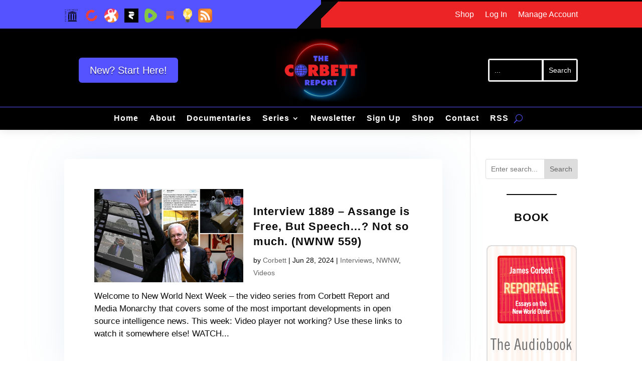

--- FILE ---
content_type: text/html; charset=UTF-8
request_url: https://corbettreport.com/tag/wikileaks/
body_size: 36749
content:
<!DOCTYPE html>
<html lang="en-US">
<head>
	<meta charset="UTF-8" />
<meta http-equiv="X-UA-Compatible" content="IE=edge">
	<link rel="pingback" href="https://corbettreport.com/xmlrpc.php" />

	<script type="text/javascript">
		document.documentElement.className = 'js';
	</script>
	
	<title>wikileaks  | The Corbett Report</title>
<meta name="robots" content="index, follow, max-snippet:-1, max-image-preview:large, max-video-preview:-1">
<link rel="canonical" href="https://corbettreport.com/tag/wikileaks/">
<meta property="og:url" content="https://corbettreport.com/tag/wikileaks/">
<meta property="og:site_name" content="The Corbett Report">
<meta property="og:locale" content="en_US">
<meta property="og:type" content="object">
<meta property="og:title" content="wikileaks  | The Corbett Report">
<meta property="og:image" content="https://corbettreport.com/wp-content/uploads/2025/07/corbett-share.png">
<meta property="og:image:secure_url" content="https://corbettreport.com/wp-content/uploads/2025/07/corbett-share.png">
<meta property="og:image:width" content="1220">
<meta property="og:image:height" content="680">
<meta name="twitter:card" content="summary_large_image">
<meta name="twitter:creator" content="@corbettreport">
<meta name="twitter:title" content="wikileaks  | The Corbett Report">
<meta name="twitter:image" content="https://corbettreport.com/wp-content/uploads/2025/07/corbett-share.png">
<link rel='dns-prefetch' href='//hcaptcha.com' />
<meta content="Corbett Report 2.0 v.2.0.0" name="generator"/><link rel='stylesheet' id='scap.flashblock-css' href='https://corbettreport.com/wp-content/plugins/compact-wp-audio-player/css/flashblock.css?ver=6.9' type='text/css' media='all' />
<link rel='stylesheet' id='scap.player-css' href='https://corbettreport.com/wp-content/plugins/compact-wp-audio-player/css/player.css?ver=6.9' type='text/css' media='all' />
<link rel='stylesheet' id='mp-theme-css' href='https://corbettreport.com/wp-content/plugins/memberpress/css/ui/theme.css?ver=1.12.11' type='text/css' media='all' />
<link rel='stylesheet' id='mp-account-css-css' href='https://corbettreport.com/wp-content/plugins/memberpress/css/ui/account.css?ver=1.12.11' type='text/css' media='all' />
<link rel='stylesheet' id='dashicons-css' href='https://corbettreport.com/wp-includes/css/dashicons.min.css?ver=6.9' type='text/css' media='all' />
<link rel='stylesheet' id='mp-login-css-css' href='https://corbettreport.com/wp-content/plugins/memberpress/css/ui/login.css?ver=1.12.11' type='text/css' media='all' />
<link rel='stylesheet' id='mepr-jquery-ui-smoothness-css' href='https://corbettreport.com/wp-content/plugins/memberpress/css/vendor/jquery-ui/smoothness.min.css?ver=1.13.3' type='text/css' media='all' />
<link rel='stylesheet' id='jquery-ui-timepicker-addon-css' href='https://corbettreport.com/wp-content/plugins/memberpress/css/vendor/jquery-ui-timepicker-addon.css?ver=1.12.11' type='text/css' media='all' />
<link rel='stylesheet' id='jquery-magnific-popup-css' href='https://corbettreport.com/wp-content/plugins/memberpress/css/vendor/magnific-popup.min.css?ver=6.9' type='text/css' media='all' />
<link rel='stylesheet' id='mp-signup-css' href='https://corbettreport.com/wp-content/plugins/memberpress/css/signup.css?ver=1.12.11' type='text/css' media='all' />
<link rel='stylesheet' id='mepr-zxcvbn-css-css' href='https://corbettreport.com/wp-content/plugins/memberpress/css/zxcvbn.css?ver=6.9' type='text/css' media='all' />
<link rel='stylesheet' id='mp-plans-css-css' href='https://corbettreport.com/wp-content/plugins/memberpress/css/plans.min.css?ver=1.12.11' type='text/css' media='all' />
<link rel='stylesheet' id='wp-block-library-css' href='https://corbettreport.com/wp-includes/css/dist/block-library/style.min.css?ver=6.9' type='text/css' media='all' />
<style id='wp-block-archives-inline-css' type='text/css'>
.wp-block-archives{box-sizing:border-box}.wp-block-archives-dropdown label{display:block}
/*# sourceURL=https://corbettreport.com/wp-includes/blocks/archives/style.min.css */
</style>
<style id='wp-block-heading-inline-css' type='text/css'>
h1:where(.wp-block-heading).has-background,h2:where(.wp-block-heading).has-background,h3:where(.wp-block-heading).has-background,h4:where(.wp-block-heading).has-background,h5:where(.wp-block-heading).has-background,h6:where(.wp-block-heading).has-background{padding:1.25em 2.375em}h1.has-text-align-left[style*=writing-mode]:where([style*=vertical-lr]),h1.has-text-align-right[style*=writing-mode]:where([style*=vertical-rl]),h2.has-text-align-left[style*=writing-mode]:where([style*=vertical-lr]),h2.has-text-align-right[style*=writing-mode]:where([style*=vertical-rl]),h3.has-text-align-left[style*=writing-mode]:where([style*=vertical-lr]),h3.has-text-align-right[style*=writing-mode]:where([style*=vertical-rl]),h4.has-text-align-left[style*=writing-mode]:where([style*=vertical-lr]),h4.has-text-align-right[style*=writing-mode]:where([style*=vertical-rl]),h5.has-text-align-left[style*=writing-mode]:where([style*=vertical-lr]),h5.has-text-align-right[style*=writing-mode]:where([style*=vertical-rl]),h6.has-text-align-left[style*=writing-mode]:where([style*=vertical-lr]),h6.has-text-align-right[style*=writing-mode]:where([style*=vertical-rl]){rotate:180deg}
/*# sourceURL=https://corbettreport.com/wp-includes/blocks/heading/style.min.css */
</style>
<style id='wp-block-latest-comments-inline-css' type='text/css'>
ol.wp-block-latest-comments{box-sizing:border-box;margin-left:0}:where(.wp-block-latest-comments:not([style*=line-height] .wp-block-latest-comments__comment)){line-height:1.1}:where(.wp-block-latest-comments:not([style*=line-height] .wp-block-latest-comments__comment-excerpt p)){line-height:1.8}.has-dates :where(.wp-block-latest-comments:not([style*=line-height])),.has-excerpts :where(.wp-block-latest-comments:not([style*=line-height])){line-height:1.5}.wp-block-latest-comments .wp-block-latest-comments{padding-left:0}.wp-block-latest-comments__comment{list-style:none;margin-bottom:1em}.has-avatars .wp-block-latest-comments__comment{list-style:none;min-height:2.25em}.has-avatars .wp-block-latest-comments__comment .wp-block-latest-comments__comment-excerpt,.has-avatars .wp-block-latest-comments__comment .wp-block-latest-comments__comment-meta{margin-left:3.25em}.wp-block-latest-comments__comment-excerpt p{font-size:.875em;margin:.36em 0 1.4em}.wp-block-latest-comments__comment-date{display:block;font-size:.75em}.wp-block-latest-comments .avatar,.wp-block-latest-comments__comment-avatar{border-radius:1.5em;display:block;float:left;height:2.5em;margin-right:.75em;width:2.5em}.wp-block-latest-comments[class*=-font-size] a,.wp-block-latest-comments[style*=font-size] a{font-size:inherit}
/*# sourceURL=https://corbettreport.com/wp-includes/blocks/latest-comments/style.min.css */
</style>
<style id='wp-block-rss-inline-css' type='text/css'>
ul.wp-block-rss.alignleft{margin-right:2em}ul.wp-block-rss.alignright{margin-left:2em}ul.wp-block-rss.is-grid{display:flex;flex-wrap:wrap;padding:0}ul.wp-block-rss.is-grid li{margin:0 1em 1em 0;width:100%}@media (min-width:600px){ul.wp-block-rss.columns-2 li{width:calc(50% - 1em)}ul.wp-block-rss.columns-3 li{width:calc(33.33333% - 1em)}ul.wp-block-rss.columns-4 li{width:calc(25% - 1em)}ul.wp-block-rss.columns-5 li{width:calc(20% - 1em)}ul.wp-block-rss.columns-6 li{width:calc(16.66667% - 1em)}}.wp-block-rss__item-author,.wp-block-rss__item-publish-date{display:block;font-size:.8125em}.wp-block-rss{box-sizing:border-box;list-style:none;padding:0}
/*# sourceURL=https://corbettreport.com/wp-includes/blocks/rss/style.min.css */
</style>
<style id='wp-block-search-inline-css' type='text/css'>
.wp-block-search__button{margin-left:10px;word-break:normal}.wp-block-search__button.has-icon{line-height:0}.wp-block-search__button svg{height:1.25em;min-height:24px;min-width:24px;width:1.25em;fill:currentColor;vertical-align:text-bottom}:where(.wp-block-search__button){border:1px solid #ccc;padding:6px 10px}.wp-block-search__inside-wrapper{display:flex;flex:auto;flex-wrap:nowrap;max-width:100%}.wp-block-search__label{width:100%}.wp-block-search.wp-block-search__button-only .wp-block-search__button{box-sizing:border-box;display:flex;flex-shrink:0;justify-content:center;margin-left:0;max-width:100%}.wp-block-search.wp-block-search__button-only .wp-block-search__inside-wrapper{min-width:0!important;transition-property:width}.wp-block-search.wp-block-search__button-only .wp-block-search__input{flex-basis:100%;transition-duration:.3s}.wp-block-search.wp-block-search__button-only.wp-block-search__searchfield-hidden,.wp-block-search.wp-block-search__button-only.wp-block-search__searchfield-hidden .wp-block-search__inside-wrapper{overflow:hidden}.wp-block-search.wp-block-search__button-only.wp-block-search__searchfield-hidden .wp-block-search__input{border-left-width:0!important;border-right-width:0!important;flex-basis:0;flex-grow:0;margin:0;min-width:0!important;padding-left:0!important;padding-right:0!important;width:0!important}:where(.wp-block-search__input){appearance:none;border:1px solid #949494;flex-grow:1;font-family:inherit;font-size:inherit;font-style:inherit;font-weight:inherit;letter-spacing:inherit;line-height:inherit;margin-left:0;margin-right:0;min-width:3rem;padding:8px;text-decoration:unset!important;text-transform:inherit}:where(.wp-block-search__button-inside .wp-block-search__inside-wrapper){background-color:#fff;border:1px solid #949494;box-sizing:border-box;padding:4px}:where(.wp-block-search__button-inside .wp-block-search__inside-wrapper) .wp-block-search__input{border:none;border-radius:0;padding:0 4px}:where(.wp-block-search__button-inside .wp-block-search__inside-wrapper) .wp-block-search__input:focus{outline:none}:where(.wp-block-search__button-inside .wp-block-search__inside-wrapper) :where(.wp-block-search__button){padding:4px 8px}.wp-block-search.aligncenter .wp-block-search__inside-wrapper{margin:auto}.wp-block[data-align=right] .wp-block-search.wp-block-search__button-only .wp-block-search__inside-wrapper{float:right}
/*# sourceURL=https://corbettreport.com/wp-includes/blocks/search/style.min.css */
</style>
<style id='wp-block-search-theme-inline-css' type='text/css'>
.wp-block-search .wp-block-search__label{font-weight:700}.wp-block-search__button{border:1px solid #ccc;padding:.375em .625em}
/*# sourceURL=https://corbettreport.com/wp-includes/blocks/search/theme.min.css */
</style>
<style id='wp-block-separator-inline-css' type='text/css'>
@charset "UTF-8";.wp-block-separator{border:none;border-top:2px solid}:root :where(.wp-block-separator.is-style-dots){height:auto;line-height:1;text-align:center}:root :where(.wp-block-separator.is-style-dots):before{color:currentColor;content:"···";font-family:serif;font-size:1.5em;letter-spacing:2em;padding-left:2em}.wp-block-separator.is-style-dots{background:none!important;border:none!important}
/*# sourceURL=https://corbettreport.com/wp-includes/blocks/separator/style.min.css */
</style>
<style id='wp-block-separator-theme-inline-css' type='text/css'>
.wp-block-separator.has-css-opacity{opacity:.4}.wp-block-separator{border:none;border-bottom:2px solid;margin-left:auto;margin-right:auto}.wp-block-separator.has-alpha-channel-opacity{opacity:1}.wp-block-separator:not(.is-style-wide):not(.is-style-dots){width:100px}.wp-block-separator.has-background:not(.is-style-dots){border-bottom:none;height:1px}.wp-block-separator.has-background:not(.is-style-wide):not(.is-style-dots){height:2px}
/*# sourceURL=https://corbettreport.com/wp-includes/blocks/separator/theme.min.css */
</style>
<style id='global-styles-inline-css' type='text/css'>
:root{--wp--preset--aspect-ratio--square: 1;--wp--preset--aspect-ratio--4-3: 4/3;--wp--preset--aspect-ratio--3-4: 3/4;--wp--preset--aspect-ratio--3-2: 3/2;--wp--preset--aspect-ratio--2-3: 2/3;--wp--preset--aspect-ratio--16-9: 16/9;--wp--preset--aspect-ratio--9-16: 9/16;--wp--preset--color--black: #000000;--wp--preset--color--cyan-bluish-gray: #abb8c3;--wp--preset--color--white: #ffffff;--wp--preset--color--pale-pink: #f78da7;--wp--preset--color--vivid-red: #cf2e2e;--wp--preset--color--luminous-vivid-orange: #ff6900;--wp--preset--color--luminous-vivid-amber: #fcb900;--wp--preset--color--light-green-cyan: #7bdcb5;--wp--preset--color--vivid-green-cyan: #00d084;--wp--preset--color--pale-cyan-blue: #8ed1fc;--wp--preset--color--vivid-cyan-blue: #0693e3;--wp--preset--color--vivid-purple: #9b51e0;--wp--preset--gradient--vivid-cyan-blue-to-vivid-purple: linear-gradient(135deg,rgb(6,147,227) 0%,rgb(155,81,224) 100%);--wp--preset--gradient--light-green-cyan-to-vivid-green-cyan: linear-gradient(135deg,rgb(122,220,180) 0%,rgb(0,208,130) 100%);--wp--preset--gradient--luminous-vivid-amber-to-luminous-vivid-orange: linear-gradient(135deg,rgb(252,185,0) 0%,rgb(255,105,0) 100%);--wp--preset--gradient--luminous-vivid-orange-to-vivid-red: linear-gradient(135deg,rgb(255,105,0) 0%,rgb(207,46,46) 100%);--wp--preset--gradient--very-light-gray-to-cyan-bluish-gray: linear-gradient(135deg,rgb(238,238,238) 0%,rgb(169,184,195) 100%);--wp--preset--gradient--cool-to-warm-spectrum: linear-gradient(135deg,rgb(74,234,220) 0%,rgb(151,120,209) 20%,rgb(207,42,186) 40%,rgb(238,44,130) 60%,rgb(251,105,98) 80%,rgb(254,248,76) 100%);--wp--preset--gradient--blush-light-purple: linear-gradient(135deg,rgb(255,206,236) 0%,rgb(152,150,240) 100%);--wp--preset--gradient--blush-bordeaux: linear-gradient(135deg,rgb(254,205,165) 0%,rgb(254,45,45) 50%,rgb(107,0,62) 100%);--wp--preset--gradient--luminous-dusk: linear-gradient(135deg,rgb(255,203,112) 0%,rgb(199,81,192) 50%,rgb(65,88,208) 100%);--wp--preset--gradient--pale-ocean: linear-gradient(135deg,rgb(255,245,203) 0%,rgb(182,227,212) 50%,rgb(51,167,181) 100%);--wp--preset--gradient--electric-grass: linear-gradient(135deg,rgb(202,248,128) 0%,rgb(113,206,126) 100%);--wp--preset--gradient--midnight: linear-gradient(135deg,rgb(2,3,129) 0%,rgb(40,116,252) 100%);--wp--preset--font-size--small: 13px;--wp--preset--font-size--medium: 20px;--wp--preset--font-size--large: 36px;--wp--preset--font-size--x-large: 42px;--wp--preset--spacing--20: 0.44rem;--wp--preset--spacing--30: 0.67rem;--wp--preset--spacing--40: 1rem;--wp--preset--spacing--50: 1.5rem;--wp--preset--spacing--60: 2.25rem;--wp--preset--spacing--70: 3.38rem;--wp--preset--spacing--80: 5.06rem;--wp--preset--shadow--natural: 6px 6px 9px rgba(0, 0, 0, 0.2);--wp--preset--shadow--deep: 12px 12px 50px rgba(0, 0, 0, 0.4);--wp--preset--shadow--sharp: 6px 6px 0px rgba(0, 0, 0, 0.2);--wp--preset--shadow--outlined: 6px 6px 0px -3px rgb(255, 255, 255), 6px 6px rgb(0, 0, 0);--wp--preset--shadow--crisp: 6px 6px 0px rgb(0, 0, 0);}:root { --wp--style--global--content-size: 823px;--wp--style--global--wide-size: 1080px; }:where(body) { margin: 0; }.wp-site-blocks > .alignleft { float: left; margin-right: 2em; }.wp-site-blocks > .alignright { float: right; margin-left: 2em; }.wp-site-blocks > .aligncenter { justify-content: center; margin-left: auto; margin-right: auto; }:where(.is-layout-flex){gap: 0.5em;}:where(.is-layout-grid){gap: 0.5em;}.is-layout-flow > .alignleft{float: left;margin-inline-start: 0;margin-inline-end: 2em;}.is-layout-flow > .alignright{float: right;margin-inline-start: 2em;margin-inline-end: 0;}.is-layout-flow > .aligncenter{margin-left: auto !important;margin-right: auto !important;}.is-layout-constrained > .alignleft{float: left;margin-inline-start: 0;margin-inline-end: 2em;}.is-layout-constrained > .alignright{float: right;margin-inline-start: 2em;margin-inline-end: 0;}.is-layout-constrained > .aligncenter{margin-left: auto !important;margin-right: auto !important;}.is-layout-constrained > :where(:not(.alignleft):not(.alignright):not(.alignfull)){max-width: var(--wp--style--global--content-size);margin-left: auto !important;margin-right: auto !important;}.is-layout-constrained > .alignwide{max-width: var(--wp--style--global--wide-size);}body .is-layout-flex{display: flex;}.is-layout-flex{flex-wrap: wrap;align-items: center;}.is-layout-flex > :is(*, div){margin: 0;}body .is-layout-grid{display: grid;}.is-layout-grid > :is(*, div){margin: 0;}body{padding-top: 0px;padding-right: 0px;padding-bottom: 0px;padding-left: 0px;}:root :where(.wp-element-button, .wp-block-button__link){background-color: #32373c;border-width: 0;color: #fff;font-family: inherit;font-size: inherit;font-style: inherit;font-weight: inherit;letter-spacing: inherit;line-height: inherit;padding-top: calc(0.667em + 2px);padding-right: calc(1.333em + 2px);padding-bottom: calc(0.667em + 2px);padding-left: calc(1.333em + 2px);text-decoration: none;text-transform: inherit;}.has-black-color{color: var(--wp--preset--color--black) !important;}.has-cyan-bluish-gray-color{color: var(--wp--preset--color--cyan-bluish-gray) !important;}.has-white-color{color: var(--wp--preset--color--white) !important;}.has-pale-pink-color{color: var(--wp--preset--color--pale-pink) !important;}.has-vivid-red-color{color: var(--wp--preset--color--vivid-red) !important;}.has-luminous-vivid-orange-color{color: var(--wp--preset--color--luminous-vivid-orange) !important;}.has-luminous-vivid-amber-color{color: var(--wp--preset--color--luminous-vivid-amber) !important;}.has-light-green-cyan-color{color: var(--wp--preset--color--light-green-cyan) !important;}.has-vivid-green-cyan-color{color: var(--wp--preset--color--vivid-green-cyan) !important;}.has-pale-cyan-blue-color{color: var(--wp--preset--color--pale-cyan-blue) !important;}.has-vivid-cyan-blue-color{color: var(--wp--preset--color--vivid-cyan-blue) !important;}.has-vivid-purple-color{color: var(--wp--preset--color--vivid-purple) !important;}.has-black-background-color{background-color: var(--wp--preset--color--black) !important;}.has-cyan-bluish-gray-background-color{background-color: var(--wp--preset--color--cyan-bluish-gray) !important;}.has-white-background-color{background-color: var(--wp--preset--color--white) !important;}.has-pale-pink-background-color{background-color: var(--wp--preset--color--pale-pink) !important;}.has-vivid-red-background-color{background-color: var(--wp--preset--color--vivid-red) !important;}.has-luminous-vivid-orange-background-color{background-color: var(--wp--preset--color--luminous-vivid-orange) !important;}.has-luminous-vivid-amber-background-color{background-color: var(--wp--preset--color--luminous-vivid-amber) !important;}.has-light-green-cyan-background-color{background-color: var(--wp--preset--color--light-green-cyan) !important;}.has-vivid-green-cyan-background-color{background-color: var(--wp--preset--color--vivid-green-cyan) !important;}.has-pale-cyan-blue-background-color{background-color: var(--wp--preset--color--pale-cyan-blue) !important;}.has-vivid-cyan-blue-background-color{background-color: var(--wp--preset--color--vivid-cyan-blue) !important;}.has-vivid-purple-background-color{background-color: var(--wp--preset--color--vivid-purple) !important;}.has-black-border-color{border-color: var(--wp--preset--color--black) !important;}.has-cyan-bluish-gray-border-color{border-color: var(--wp--preset--color--cyan-bluish-gray) !important;}.has-white-border-color{border-color: var(--wp--preset--color--white) !important;}.has-pale-pink-border-color{border-color: var(--wp--preset--color--pale-pink) !important;}.has-vivid-red-border-color{border-color: var(--wp--preset--color--vivid-red) !important;}.has-luminous-vivid-orange-border-color{border-color: var(--wp--preset--color--luminous-vivid-orange) !important;}.has-luminous-vivid-amber-border-color{border-color: var(--wp--preset--color--luminous-vivid-amber) !important;}.has-light-green-cyan-border-color{border-color: var(--wp--preset--color--light-green-cyan) !important;}.has-vivid-green-cyan-border-color{border-color: var(--wp--preset--color--vivid-green-cyan) !important;}.has-pale-cyan-blue-border-color{border-color: var(--wp--preset--color--pale-cyan-blue) !important;}.has-vivid-cyan-blue-border-color{border-color: var(--wp--preset--color--vivid-cyan-blue) !important;}.has-vivid-purple-border-color{border-color: var(--wp--preset--color--vivid-purple) !important;}.has-vivid-cyan-blue-to-vivid-purple-gradient-background{background: var(--wp--preset--gradient--vivid-cyan-blue-to-vivid-purple) !important;}.has-light-green-cyan-to-vivid-green-cyan-gradient-background{background: var(--wp--preset--gradient--light-green-cyan-to-vivid-green-cyan) !important;}.has-luminous-vivid-amber-to-luminous-vivid-orange-gradient-background{background: var(--wp--preset--gradient--luminous-vivid-amber-to-luminous-vivid-orange) !important;}.has-luminous-vivid-orange-to-vivid-red-gradient-background{background: var(--wp--preset--gradient--luminous-vivid-orange-to-vivid-red) !important;}.has-very-light-gray-to-cyan-bluish-gray-gradient-background{background: var(--wp--preset--gradient--very-light-gray-to-cyan-bluish-gray) !important;}.has-cool-to-warm-spectrum-gradient-background{background: var(--wp--preset--gradient--cool-to-warm-spectrum) !important;}.has-blush-light-purple-gradient-background{background: var(--wp--preset--gradient--blush-light-purple) !important;}.has-blush-bordeaux-gradient-background{background: var(--wp--preset--gradient--blush-bordeaux) !important;}.has-luminous-dusk-gradient-background{background: var(--wp--preset--gradient--luminous-dusk) !important;}.has-pale-ocean-gradient-background{background: var(--wp--preset--gradient--pale-ocean) !important;}.has-electric-grass-gradient-background{background: var(--wp--preset--gradient--electric-grass) !important;}.has-midnight-gradient-background{background: var(--wp--preset--gradient--midnight) !important;}.has-small-font-size{font-size: var(--wp--preset--font-size--small) !important;}.has-medium-font-size{font-size: var(--wp--preset--font-size--medium) !important;}.has-large-font-size{font-size: var(--wp--preset--font-size--large) !important;}.has-x-large-font-size{font-size: var(--wp--preset--font-size--x-large) !important;}
/*# sourceURL=global-styles-inline-css */
</style>

<link rel='stylesheet' id='my-custom-style-css' href='https://corbettreport.com/wp-content/plugins/search-by-tags/client_side/css/styles.css?ver=1.1' type='text/css' media='all' />
<link rel='stylesheet' id='stcr-style-css' href='https://corbettreport.com/wp-content/plugins/subscribe-to-comments-reloaded/includes/css/stcr-style.css?ver=6.9' type='text/css' media='all' />
<link rel='stylesheet' id='wp-members-css' href='https://corbettreport.com/wp-content/plugins/wp-members/assets/css/forms/generic-no-float.min.css?ver=3.5.5.1' type='text/css' media='all' />
<link rel='stylesheet' id='all-in-one-carousel-for-divi-styles-css' href='https://corbettreport.com/wp-content/plugins/all-in-one-carousel-for-divi/styles/style.min.css?ver=1.7.0' type='text/css' media='all' />
<link rel='stylesheet' id='mb-divi-integrator-styles-css' href='https://corbettreport.com/wp-content/plugins/meta-box-aio/vendor/meta-box/mb-divi-integrator/styles/style.min.css?ver=1.0.0' type='text/css' media='all' />
<link rel='stylesheet' id='divi-style-parent-css' href='https://corbettreport.com/wp-content/themes/Divi/style-static.min.css?ver=4.27.5' type='text/css' media='all' />
<link rel='stylesheet' id='divi-style-css' href='https://corbettreport.com/wp-content/themes/corbett-report-2-0/style.css?ver=4.27.5' type='text/css' media='all' />
<script type="text/javascript" src="https://corbettreport.com/wp-includes/js/jquery/jquery.min.js?ver=3.7.1" id="jquery-core-js"></script>
<script type="text/javascript" src="https://corbettreport.com/wp-includes/js/jquery/jquery-migrate.min.js?ver=3.4.1" id="jquery-migrate-js"></script>
<script type="text/javascript" src="https://corbettreport.com/wp-content/plugins/search-by-tags/client_side/js/searchbytag.js?ver=6.9" id="searchbytag-js"></script>
<script type="text/javascript" src="https://corbettreport.com/wp-content/plugins/compact-wp-audio-player/js/soundmanager2-nodebug-jsmin.js?ver=6.9" id="scap.soundmanager2-js"></script>
<script type="text/javascript" src="https://corbettreport.com/wp-includes/js/underscore.min.js?ver=1.13.7" id="underscore-js"></script>
<script type="text/javascript" src="https://corbettreport.com/wp-includes/js/dist/hooks.min.js?ver=dd5603f07f9220ed27f1" id="wp-hooks-js"></script>
<script type="text/javascript" src="https://corbettreport.com/wp-includes/js/dist/i18n.min.js?ver=c26c3dc7bed366793375" id="wp-i18n-js"></script>
<script type="text/javascript" id="wp-i18n-js-after">
/* <![CDATA[ */
wp.i18n.setLocaleData( { 'text direction\u0004ltr': [ 'ltr' ] } );
wp.i18n.setLocaleData( { 'text direction\u0004ltr': [ 'ltr' ] } );
//# sourceURL=wp-i18n-js-after
/* ]]> */
</script>
<script type="text/javascript" src="https://corbettreport.com/wp-content/plugins/memberpress/js/login.js?ver=1.12.11" id="mepr-login-js-js"></script>
<script type="text/javascript" src="https://corbettreport.com/wp-content/plugins/memberpress/js/vendor/jquery.magnific-popup.min.js?ver=6.9" id="jquery-magnific-popup-js"></script>
<script type="text/javascript" src="https://corbettreport.com/wp-content/plugins/memberpress/js/vendor/jquery.payment.js?ver=1.12.11" id="jquery.payment-js"></script>
<script type="text/javascript" src="https://corbettreport.com/wp-content/plugins/memberpress/js/validate.js?ver=1.12.11" id="mp-validate-js"></script>
<script type="text/javascript" id="mp-i18n-js-extra">
/* <![CDATA[ */
var MeprI18n = {"states":{"AT":{"1":"Burgenland","2":"K\u00e4rnten","3":"Nieder\u00f6sterreich","4":"Ober\u00f6sterreich","5":"Salzburg","6":"Steiermark","7":"Tirol","8":"Vorarlberg","9":"Wien"},"AU":{"ACT":"Australian Capital Territory","NSW":"New South Wales","NT":"Northern Territory","QLD":"Queensland","SA":"South Australia","TAS":"Tasmania","VIC":"Victoria","WA":"Western Australia"},"BD":{"BAG":"Bagerhat","BAN":"Bandarban","BAR":"Barguna","BARI":"Barisal","BHO":"Bhola","BOG":"Bogra","BRA":"Brahmanbaria","CHA":"Chandpur","CHI":"Chittagong","CHU":"Chuadanga","COM":"Comilla","COX":"Cox's Bazar","DHA":"Dhaka","DIN":"Dinajpur","FAR":"Faridpur ","FEN":"Feni","GAI":"Gaibandha","GAZI":"Gazipur","GOP":"Gopalganj","HAB":"Habiganj","JAM":"Jamalpur","JES":"Jessore","JHA":"Jhalokati","JHE":"Jhenaidah","JOY":"Joypurhat","KHA":"Khagrachhari","KHU":"Khulna","KIS":"Kishoreganj","KUR":"Kurigram","KUS":"Kushtia","LAK":"Lakshmipur","LAL":"Lalmonirhat","MAD":"Madaripur","MAG":"Magura","MAN":"Manikganj ","MEH":"Meherpur","MOU":"Moulvibazar","MUN":"Munshiganj","MYM":"Mymensingh","NAO":"Naogaon","NAR":"Narail","NARG":"Narayanganj","NARD":"Narsingdi","NAT":"Natore","NAW":"Nawabganj","NET":"Netrakona","NIL":"Nilphamari","NOA":"Noakhali","PAB":"Pabna","PAN":"Panchagarh","PAT":"Patuakhali","PIR":"Pirojpur","RAJB":"Rajbari","RAJ":"Rajshahi","RAN":"Rangamati","RANP":"Rangpur","SAT":"Satkhira","SHA":"Shariatpur","SHE":"Sherpur","SIR":"Sirajganj","SUN":"Sunamganj","SYL":"Sylhet","TAN":"Tangail","THA":"Thakurgaon"},"BG":{"BG-01":"Blagoevgrad","BG-02":"Burgas","BG-08":"Dobrich","BG-07":"Gabrovo","BG-26":"Haskovo","BG-09":"Kardzhali","BG-10":"Kyustendil","BG-11":"Lovech","BG-12":"Montana","BG-13":"Pazardzhik","BG-14":"Pernik","BG-15":"Pleven","BG-16":"Plovdiv","BG-17":"Razgrad","BG-18":"Ruse","BG-27":"Shumen","BG-19":"Silistra","BG-20":"Sliven","BG-21":"Smolyan","BG-23":"Sofia","BG-22":"Sofia-Grad","BG-24":"Stara Zagora","BG-25":"Targovishte","BG-03":"Varna","BG-04":"Veliko Tarnovo","BG-05":"Vidin","BG-06":"Vratsa","BG-28":"Yambol"},"BR":{"AC":"Acre","AL":"Alagoas","AP":"Amap&aacute;","AM":"Amazonas","BA":"Bahia","CE":"Cear&aacute;","DF":"Distrito Federal","ES":"Esp&iacute;rito Santo","GO":"Goi&aacute;s","MA":"Maranh&atilde;o","MT":"Mato Grosso","MS":"Mato Grosso do Sul","MG":"Minas Gerais","PA":"Par&aacute;","PB":"Para&iacute;ba","PR":"Paran&aacute;","PE":"Pernambuco","PI":"Piau&iacute;","RJ":"Rio de Janeiro","RN":"Rio Grande do Norte","RS":"Rio Grande do Sul","RO":"Rond&ocirc;nia","RR":"Roraima","SC":"Santa Catarina","SP":"S&atilde;o Paulo","SE":"Sergipe","TO":"Tocantins"},"CA":{"AB":"Alberta","BC":"British Columbia","MB":"Manitoba","NB":"New Brunswick","NL":"Newfoundland","NT":"Northwest Territories","NS":"Nova Scotia","NU":"Nunavut","ON":"Ontario","PE":"Prince Edward Island","QC":"Quebec","SK":"Saskatchewan","YT":"Yukon Territory"},"CH":{"AG":"Aargau","AR":"Appenzell Ausserrhoden","AI":"Appenzell Innerrhoden","BL":"Basel-Landschaft","BS":"Basel-Stadt","BE":"Bern","FR":"Freiburg","GE":"Gen\u00e8ve","GL":"Glarus","GR":"Graub\u00fcnden","JU":"Jura","LU":"Luzern","NE":"Neuch\u00e2tel","NW":"Nidwalden","OW":"Obwalden","SH":"Schaffhausen","SZ":"Schwyz","SO":"Solothurn","SG":"St. Gallen","TG":"Thurgau","TI":"Ticino","UR":"Uri","VS":"Valais","VD":"Vaud","ZG":"Zug","ZH":"Z\u00fcrich"},"CN":{"CN1":"Yunnan / &#20113;&#21335;","CN2":"Beijing / &#21271;&#20140;","CN3":"Tianjin / &#22825;&#27941;","CN4":"Hebei / &#27827;&#21271;","CN5":"Shanxi / &#23665;&#35199;","CN6":"Inner Mongolia / &#20839;&#33945;&#21476;","CN7":"Liaoning / &#36797;&#23425;","CN8":"Jilin / &#21513;&#26519;","CN9":"Heilongjiang / &#40657;&#40857;&#27743;","CN10":"Shanghai / &#19978;&#28023;","CN11":"Jiangsu / &#27743;&#33487;","CN12":"Zhejiang / &#27993;&#27743;","CN13":"Anhui / &#23433;&#24509;","CN14":"Fujian / &#31119;&#24314;","CN15":"Jiangxi / &#27743;&#35199;","CN16":"Shandong / &#23665;&#19996;","CN17":"Henan / &#27827;&#21335;","CN18":"Hubei / &#28246;&#21271;","CN19":"Hunan / &#28246;&#21335;","CN20":"Guangdong / &#24191;&#19996;","CN21":"Guangxi Zhuang / &#24191;&#35199;&#22766;&#26063;","CN22":"Hainan / &#28023;&#21335;","CN23":"Chongqing / &#37325;&#24198;","CN24":"Sichuan / &#22235;&#24029;","CN25":"Guizhou / &#36149;&#24030;","CN26":"Shaanxi / &#38485;&#35199;","CN27":"Gansu / &#29976;&#32899;","CN28":"Qinghai / &#38738;&#28023;","CN29":"Ningxia Hui / &#23425;&#22799;","CN30":"Macau / &#28595;&#38376;","CN31":"Tibet / &#35199;&#34255;","CN32":"Xinjiang / &#26032;&#30086;"},"DE":{"BW":"Baden-W\u00fcrttemberg","BY":"Bavaria","BE":"Berlin","BB":"Brandenburg","HB":"Bremen","HH":"Hamburg","HE":"Hesse","NI":"Lower Saxony","MV":"Mecklenburg-Vorpommern","NW":"North Rhine-Westphalia","RP":"Rhineland-Palatinate","SL":"Saarland","SN":"Saxony","ST":"Saxony-Anhalt","SH":"Schleswig-Holstein","TH":"Thuringia"},"ES":{"C":"A Coru&ntilde;a","VI":"Araba/&Aacute;lava","AB":"Albacete","A":"Alicante","AL":"Almer&iacute;a","O":"Asturias","AV":"&Aacute;vila","BA":"Badajoz","PM":"Baleares","B":"Barcelona","BU":"Burgos","CC":"C&aacute;ceres","CA":"C&aacute;diz","S":"Cantabria","CS":"Castell&oacute;n","CE":"Ceuta","CR":"Ciudad Real","CO":"C&oacute;rdoba","CU":"Cuenca","GI":"Girona","GR":"Granada","GU":"Guadalajara","SS":"Gipuzkoa","H":"Huelva","HU":"Huesca","J":"Ja&eacute;n","LO":"La Rioja","GC":"Las Palmas","LE":"Le&oacute;n","L":"Lleida","LU":"Lugo","M":"Madrid","MA":"M&aacute;laga","ML":"Melilla","MU":"Murcia","NA":"Navarra","OR":"Ourense","P":"Palencia","PO":"Pontevedra","SA":"Salamanca","TF":"Santa Cruz de Tenerife","SG":"Segovia","SE":"Sevilla","SO":"Soria","T":"Tarragona","TE":"Teruel","TO":"Toledo","V":"Valencia","VA":"Valladolid","BI":"Bizkaia","ZA":"Zamora","Z":"Zaragoza"},"HK":{"HONG KONG":"Hong Kong Island","KOWLOON":"Kowloon","NEW TERRITORIES":"New Territories"},"HU":{"BK":"B\u00e1cs-Kiskun","BE":"B\u00e9k\u00e9s","BA":"Baranya","BZ":"Borsod-Aba\u00faj-Zempl\u00e9n","BU":"Budapest","CS":"Csongr\u00e1d","FE":"Fej\u00e9r","GS":"Gy\u0151r-Moson-Sopron","HB":"Hajd\u00fa-Bihar","HE":"Heves","JN":"J\u00e1sz-Nagykun-Szolnok","KE":"Kom\u00e1rom-Esztergom","NO":"N\u00f3gr\u00e1d","PE":"Pest","SO":"Somogy","SZ":"Szabolcs-Szatm\u00e1r-Bereg","TO":"Tolna","VA":"Vas","VE":"Veszpr\u00e9m","ZA":"Zala"},"ID":{"BA":"Bali","BB":"Bangka Belitung","BT":"Banten","BE":"Bengkulu","AC":"Daerah Istimewa Aceh","YO":"Daerah Istimewa Yogyakarta","JK":"DKI Jakarta","GO":"Gorontalo","JA":"Jambi","JB":"Jawa Barat","JT":"Jawa Tengah","JI":"Jawa Timur","KB":"Kalimantan Barat","KS":"Kalimantan Selatan","KT":"Kalimantan Tengah","KI":"Kalimantan Timur","KU":"Kalimantan Utara","KR":"Kepulauan Riau","LA":"Lampung","MA":"Maluku","MU":"Maluku Utara","NB":"Nusa Tenggara Barat","NT":"Nusa Tenggara Timur","PA":"Papua","PB":"Papua Barat","RI":"Riau","SR":"Sulawesi Barat","SN":"Sulawesi Selatan","SA":"Sulawesi Utara","ST":"Sulawesi Tengah","SG":"Sulawesi Tenggara","SB":"Sumatera Barat","SS":"Sumatera Selatan","SU":"Sumatera Utara"},"IE":{"CW":"Carlow","CN":"Cavan","CE":"Clare","CO":"Cork","DL":"Donegal","D":"Dublin","G":"Galway","KY":"Kerry","KE":"Kildare","KK":"Kilkenny","LS":"Laois","LM":"Leitrim","LK":"Limerick","LD":"Longford","LH":"Louth","MO":"Mayo","MH":"Meath","MN":"Monaghan","OY":"Offaly","RN":"Roscommon","SO":"Sligo","TA":"Tipperary","WD":"Waterford","WH":"Westmeath","WX":"Wexford","WW":"Wicklow"},"IN":{"AP":"Andra Pradesh","AR":"Arunachal Pradesh","AS":"Assam","BR":"Bihar","CT":"Chhattisgarh","GA":"Goa","GJ":"Gujarat","HR":"Haryana","HP":"Himachal Pradesh","JK":"Jammu and Kashmir","JH":"Jharkhand","KA":"Karnataka","KL":"Kerala","MP":"Madhya Pradesh","MH":"Maharashtra","MN":"Manipur","ML":"Meghalaya","MZ":"Mizoram","NL":"Nagaland","OR":"Orissa","PB":"Punjab","RJ":"Rajasthan","SK":"Sikkim","TN":"Tamil Nadu","TS":"Telangana","TR":"Tripura","UK":"Uttarakhand","UP":"Uttar Pradesh","WB":"West Bengal","AN":"Andaman and Nicobar Islands","CH":"Chandigarh","DN":"Dadar and Nagar Haveli","DD":"Daman and Diu","DL":"Delhi","LD":"Lakshadeep","PY":"Pondicherry (Puducherry)"},"IR":{"ABZ":"Alborz (\u0627\u0644\u0628\u0631\u0632)","ADL":"Ardabil (\u0627\u0631\u062f\u0628\u06cc\u0644)","BHR":"Bushehr (\u0628\u0648\u0634\u0647\u0631)","CHB":"Chaharmahal and Bakhtiari (\u0686\u0647\u0627\u0631\u0645\u062d\u0627\u0644 \u0648 \u0628\u062e\u062a\u06cc\u0627\u0631\u06cc)","EAZ":"East Azarbaijan (\u0622\u0630\u0631\u0628\u0627\u06cc\u062c\u0627\u0646 \u0634\u0631\u0642\u06cc)","FRS":"Fars (\u0641\u0627\u0631\u0633)","GZN":"Ghazvin (\u0642\u0632\u0648\u06cc\u0646)","GIL":"Gilan (\u06af\u06cc\u0644\u0627\u0646)","GLS":"Golestan (\u06af\u0644\u0633\u062a\u0627\u0646)","HDN":"Hamadan (\u0647\u0645\u062f\u0627\u0646)","HRZ":"Hormozgan (\u0647\u0631\u0645\u0632\u06af\u0627\u0646)","ILM":"Ilaam (\u0627\u06cc\u0644\u0627\u0645)","ESF":"Isfahan (\u0627\u0635\u0641\u0647\u0627\u0646)","KRN":"Kerman (\u06a9\u0631\u0645\u0627\u0646)","KRH":"Kermanshah (\u06a9\u0631\u0645\u0627\u0646\u0634\u0627\u0647)","KHZ":"Khuzestan  (\u062e\u0648\u0632\u0633\u062a\u0627\u0646)","KBD":"Kohgiluyeh and BoyerAhmad (\u06a9\u0647\u06af\u06cc\u0644\u0648\u06cc\u06cc\u0647 \u0648 \u0628\u0648\u06cc\u0631\u0627\u062d\u0645\u062f)","KRD":"Kurdistan / \u06a9\u0631\u062f\u0633\u062a\u0627\u0646)","LRS":"Luristan (\u0644\u0631\u0633\u062a\u0627\u0646)","MZN":"Mazandaran (\u0645\u0627\u0632\u0646\u062f\u0631\u0627\u0646)","MKZ":"Markazi (\u0645\u0631\u06a9\u0632\u06cc)","NKH":"North Khorasan (\u062e\u0631\u0627\u0633\u0627\u0646 \u062c\u0646\u0648\u0628\u06cc)","QHM":"Qom (\u0642\u0645)","RKH":"Razavi Khorasan (\u062e\u0631\u0627\u0633\u0627\u0646 \u0631\u0636\u0648\u06cc)","SMN":"Semnan (\u0633\u0645\u0646\u0627\u0646)","SBN":"Sistan and Baluchestan (\u0633\u06cc\u0633\u062a\u0627\u0646 \u0648 \u0628\u0644\u0648\u0686\u0633\u062a\u0627\u0646)","SKH":"South Khorasan (\u062e\u0631\u0627\u0633\u0627\u0646 \u062c\u0646\u0648\u0628\u06cc)","THR":"Tehran  (\u062a\u0647\u0631\u0627\u0646)","WAZ":"West Azarbaijan (\u0622\u0630\u0631\u0628\u0627\u06cc\u062c\u0627\u0646 \u063a\u0631\u0628\u06cc)","YZD":"Yazd (\u06cc\u0632\u062f)","ZJN":"Zanjan (\u0632\u0646\u062c\u0627\u0646)"},"IT":{"AG":"Agrigento","AL":"Alessandria","AN":"Ancona","AO":"Aosta","AR":"Arezzo","AP":"Ascoli Piceno","AT":"Asti","AV":"Avellino","BA":"Bari","BT":"Barletta-Andria-Trani","BL":"Belluno","BN":"Benevento","BG":"Bergamo","BI":"Biella","BO":"Bologna","BZ":"Bolzano","BS":"Brescia","BR":"Brindisi","CA":"Cagliari","CL":"Caltanissetta","CB":"Campobasso","CI":"Carbonia-Iglesias","CE":"Caserta","CT":"Catania","CZ":"Catanzaro","CH":"Chieti","CO":"Como","CS":"Cosenza","CR":"Cremona","KR":"Crotone","CN":"Cuneo","EN":"Enna","FM":"Fermo","FE":"Ferrara","FI":"Firenze","FG":"Foggia","FC":"Forl\u00ec-Cesena","FR":"Frosinone","GE":"Genova","GO":"Gorizia","GR":"Grosseto","IM":"Imperia","IS":"Isernia","SP":"La Spezia","AQ":"L&apos;Aquila","LT":"Latina","LE":"Lecce","LC":"Lecco","LI":"Livorno","LO":"Lodi","LU":"Lucca","MC":"Macerata","MN":"Mantova","MS":"Massa-Carrara","MT":"Matera","ME":"Messina","MI":"Milano","MO":"Modena","MB":"Monza e della Brianza","NA":"Napoli","NO":"Novara","NU":"Nuoro","OT":"Olbia-Tempio","OR":"Oristano","PD":"Padova","PA":"Palermo","PR":"Parma","PV":"Pavia","PG":"Perugia","PU":"Pesaro e Urbino","PE":"Pescara","PC":"Piacenza","PI":"Pisa","PT":"Pistoia","PN":"Pordenone","PZ":"Potenza","PO":"Prato","RG":"Ragusa","RA":"Ravenna","RC":"Reggio Calabria","RE":"Reggio Emilia","RI":"Rieti","RN":"Rimini","RM":"Roma","RO":"Rovigo","SA":"Salerno","VS":"Medio Campidano","SS":"Sassari","SV":"Savona","SI":"Siena","SR":"Siracusa","SO":"Sondrio","TA":"Taranto","TE":"Teramo","TR":"Terni","TO":"Torino","OG":"Ogliastra","TP":"Trapani","TN":"Trento","TV":"Treviso","TS":"Trieste","UD":"Udine","VA":"Varese","VE":"Venezia","VB":"Verbano-Cusio-Ossola","VC":"Vercelli","VR":"Verona","VV":"Vibo Valentia","VI":"Vicenza","VT":"Viterbo"},"JP":{"JP01":"Hokkaido","JP02":"Aomori","JP03":"Iwate","JP04":"Miyagi","JP05":"Akita","JP06":"Yamagata","JP07":"Fukushima","JP08":"Ibaraki","JP09":"Tochigi","JP10":"Gunma","JP11":"Saitama","JP12":"Chiba","JP13":"Tokyo","JP14":"Kanagawa","JP15":"Niigata","JP16":"Toyama","JP17":"Ishikawa","JP18":"Fukui","JP19":"Yamanashi","JP20":"Nagano","JP21":"Gifu","JP22":"Shizuoka","JP23":"Aichi","JP24":"Mie","JP25":"Shiga","JP26":"Kyouto","JP27":"Osaka","JP28":"Hyougo","JP29":"Nara","JP30":"Wakayama","JP31":"Tottori","JP32":"Shimane","JP33":"Okayama","JP34":"Hiroshima","JP35":"Yamaguchi","JP36":"Tokushima","JP37":"Kagawa","JP38":"Ehime","JP39":"Kochi","JP40":"Fukuoka","JP41":"Saga","JP42":"Nagasaki","JP43":"Kumamoto","JP44":"Oita","JP45":"Miyazaki","JP46":"Kagoshima","JP47":"Okinawa"},"MX":{"Aguascalientes":"Aguascalientes","Baja California":"Baja California","Baja California Sur":"Baja California Sur","Campeche":"Campeche","Chiapas":"Chiapas","Chihuahua":"Chihuahua","Ciudad de Mexico":"Ciudad de M\u00e9xico (CDMX)","Coahuila":"Coahuila","Colima":"Colima","Durango":"Durango","Estado de Mexico":"Edo. de M\u00e9xico","Guanajuato":"Guanajuato","Guerrero":"Guerrero","Hidalgo":"Hidalgo","Jalisco":"Jalisco","Michoacan":"Michoac\u00e1n","Morelos":"Morelos","Nayarit":"Nayarit","Nuevo Leon":"Nuevo Le\u00f3n","Oaxaca":"Oaxaca","Puebla":"Puebla","Queretaro":"Quer\u00e9taro","Quintana Roo":"Quintana Roo","San Luis Potosi":"San Luis Potos\u00ed","Sinaloa":"Sinaloa","Sonora":"Sonora","Tabasco":"Tabasco","Tamaulipas":"Tamaulipas","Tlaxcala":"Tlaxcala","Veracruz":"Veracruz","Yucatan":"Yucat\u00e1n","Zacatecas":"Zacatecas"},"MY":{"JHR":"Johor","KDH":"Kedah","KTN":"Kelantan","MLK":"Melaka","NSN":"Negeri Sembilan","PHG":"Pahang","PRK":"Perak","PLS":"Perlis","PNG":"Pulau Pinang","SBH":"Sabah","SWK":"Sarawak","SGR":"Selangor","TRG":"Terengganu","KUL":"W.P. Kuala Lumpur","LBN":"W.P. Labuan","PJY":"W.P. Putrajaya"},"NP":{"ILL":"Illam","JHA":"Jhapa","PAN":"Panchthar","TAP":"Taplejung","BHO":"Bhojpur","DKA":"Dhankuta","MOR":"Morang","SUN":"Sunsari","SAN":"Sankhuwa","TER":"Terhathum","KHO":"Khotang","OKH":"Okhaldhunga","SAP":"Saptari","SIR":"Siraha","SOL":"Solukhumbu","UDA":"Udayapur","DHA":"Dhanusa","DLK":"Dolakha","MOH":"Mohottari","RAM":"Ramechha","SAR":"Sarlahi","SIN":"Sindhuli","BHA":"Bhaktapur","DHD":"Dhading","KTM":"Kathmandu","KAV":"Kavrepalanchowk","LAL":"Lalitpur","NUW":"Nuwakot","RAS":"Rasuwa","SPC":"Sindhupalchowk","BAR":"Bara","CHI":"Chitwan","MAK":"Makwanpur","PAR":"Parsa","RAU":"Rautahat","GOR":"Gorkha","KAS":"Kaski","LAM":"Lamjung","MAN":"Manang","SYN":"Syangja","TAN":"Tanahun","BAG":"Baglung","PBT":"Parbat","MUS":"Mustang","MYG":"Myagdi","AGR":"Agrghakanchi","GUL":"Gulmi","KAP":"Kapilbastu","NAW":"Nawalparasi","PAL":"Palpa","RUP":"Rupandehi","DAN":"Dang","PYU":"Pyuthan","ROL":"Rolpa","RUK":"Rukum","SAL":"Salyan","BAN":"Banke","BDA":"Bardiya","DAI":"Dailekh","JAJ":"Jajarkot","SUR":"Surkhet","DOL":"Dolpa","HUM":"Humla","JUM":"Jumla","KAL":"Kalikot","MUG":"Mugu","ACH":"Achham","BJH":"Bajhang","BJU":"Bajura","DOT":"Doti","KAI":"Kailali","BAI":"Baitadi","DAD":"Dadeldhura","DAR":"Darchula","KAN":"Kanchanpur"},"NZ":{"AK":"Auckland","BP":"Bay of Plenty","CT":"Canterbury","HB":"Hawke&rsquo;s Bay","MW":"Manawatu-Wanganui","MB":"Marlborough","NS":"Nelson","NL":"Northland","OT":"Otago","SL":"Southland","TK":"Taranaki","TM":"Tasman","WA":"Waikato","WE":"Wellington","WC":"West Coast"},"PE":{"AMA":"Amazonas","ANC":"Ancash","APU":"Apur&iacute;mac","ARE":"Arequipa","AYA":"Ayacucho","CAJ":"Cajamarca","CUS":"Cusco","CAL":"El Callao","HUV":"Huancavelica","HUC":"Hu&aacute;nuco","ICA":"Ica","JUN":"Jun&iacute;n","LAL":"La Libertad","LAM":"Lambayeque","LIM":"Lima","LOR":"Loreto","MDD":"Madre de Dios","MOQ":"Moquegua","LMA":"Municipalidad Metropolitana de Lima","PAS":"Pasco","PIU":"Piura","PUN":"Puno","SAM":"San Mart&iacute;n","TAC":"Tacna","TUM":"Tumbes","UCA":"Ucayali"},"PT":{"AC":"A\u00e7ores","AG":"Algarve","AT":"Alentejo","CE":"Centro","LT":"Lisboa e Vale do Tejo","MD":"Madeira","NO":"Norte"},"TH":{"TH-37":"Amnat Charoen (&#3629;&#3635;&#3609;&#3634;&#3592;&#3648;&#3592;&#3619;&#3636;&#3597;)","TH-15":"Ang Thong (&#3629;&#3656;&#3634;&#3591;&#3607;&#3629;&#3591;)","TH-14":"Ayutthaya (&#3614;&#3619;&#3632;&#3609;&#3588;&#3619;&#3624;&#3619;&#3637;&#3629;&#3618;&#3640;&#3608;&#3618;&#3634;)","TH-10":"Bangkok (&#3585;&#3619;&#3640;&#3591;&#3648;&#3607;&#3614;&#3617;&#3627;&#3634;&#3609;&#3588;&#3619;)","TH-38":"Bueng Kan (&#3610;&#3638;&#3591;&#3585;&#3634;&#3628;)","TH-31":"Buri Ram (&#3610;&#3640;&#3619;&#3637;&#3619;&#3633;&#3617;&#3618;&#3660;)","TH-24":"Chachoengsao (&#3593;&#3632;&#3648;&#3594;&#3636;&#3591;&#3648;&#3607;&#3619;&#3634;)","TH-18":"Chai Nat (&#3594;&#3633;&#3618;&#3609;&#3634;&#3607;)","TH-36":"Chaiyaphum (&#3594;&#3633;&#3618;&#3616;&#3641;&#3617;&#3636;)","TH-22":"Chanthaburi (&#3592;&#3633;&#3609;&#3607;&#3610;&#3640;&#3619;&#3637;)","TH-50":"Chiang Mai (&#3648;&#3594;&#3637;&#3618;&#3591;&#3651;&#3627;&#3617;&#3656;)","TH-57":"Chiang Rai (&#3648;&#3594;&#3637;&#3618;&#3591;&#3619;&#3634;&#3618;)","TH-20":"Chonburi (&#3594;&#3621;&#3610;&#3640;&#3619;&#3637;)","TH-86":"Chumphon (&#3594;&#3640;&#3617;&#3614;&#3619;)","TH-46":"Kalasin (&#3585;&#3634;&#3628;&#3626;&#3636;&#3609;&#3608;&#3640;&#3660;)","TH-62":"Kamphaeng Phet (&#3585;&#3635;&#3649;&#3614;&#3591;&#3648;&#3614;&#3594;&#3619;)","TH-71":"Kanchanaburi (&#3585;&#3634;&#3597;&#3592;&#3609;&#3610;&#3640;&#3619;&#3637;)","TH-40":"Khon Kaen (&#3586;&#3629;&#3609;&#3649;&#3585;&#3656;&#3609;)","TH-81":"Krabi (&#3585;&#3619;&#3632;&#3610;&#3637;&#3656;)","TH-52":"Lampang (&#3621;&#3635;&#3611;&#3634;&#3591;)","TH-51":"Lamphun (&#3621;&#3635;&#3614;&#3641;&#3609;)","TH-42":"Loei (&#3648;&#3621;&#3618;)","TH-16":"Lopburi (&#3621;&#3614;&#3610;&#3640;&#3619;&#3637;)","TH-58":"Mae Hong Son (&#3649;&#3617;&#3656;&#3630;&#3656;&#3629;&#3591;&#3626;&#3629;&#3609;)","TH-44":"Maha Sarakham (&#3617;&#3627;&#3634;&#3626;&#3634;&#3619;&#3588;&#3634;&#3617;)","TH-49":"Mukdahan (&#3617;&#3640;&#3585;&#3604;&#3634;&#3627;&#3634;&#3619;)","TH-26":"Nakhon Nayok (&#3609;&#3588;&#3619;&#3609;&#3634;&#3618;&#3585;)","TH-73":"Nakhon Pathom (&#3609;&#3588;&#3619;&#3611;&#3600;&#3617;)","TH-48":"Nakhon Phanom (&#3609;&#3588;&#3619;&#3614;&#3609;&#3617;)","TH-30":"Nakhon Ratchasima (&#3609;&#3588;&#3619;&#3619;&#3634;&#3594;&#3626;&#3637;&#3617;&#3634;)","TH-60":"Nakhon Sawan (&#3609;&#3588;&#3619;&#3626;&#3623;&#3619;&#3619;&#3588;&#3660;)","TH-80":"Nakhon Si Thammarat (&#3609;&#3588;&#3619;&#3624;&#3619;&#3637;&#3608;&#3619;&#3619;&#3617;&#3619;&#3634;&#3594;)","TH-55":"Nan (&#3609;&#3656;&#3634;&#3609;)","TH-96":"Narathiwat (&#3609;&#3619;&#3634;&#3608;&#3636;&#3623;&#3634;&#3626;)","TH-39":"Nong Bua Lam Phu (&#3627;&#3609;&#3629;&#3591;&#3610;&#3633;&#3623;&#3621;&#3635;&#3616;&#3641;)","TH-43":"Nong Khai (&#3627;&#3609;&#3629;&#3591;&#3588;&#3634;&#3618;)","TH-12":"Nonthaburi (&#3609;&#3609;&#3607;&#3610;&#3640;&#3619;&#3637;)","TH-13":"Pathum Thani (&#3611;&#3607;&#3640;&#3617;&#3608;&#3634;&#3609;&#3637;)","TH-94":"Pattani (&#3611;&#3633;&#3605;&#3605;&#3634;&#3609;&#3637;)","TH-82":"Phang Nga (&#3614;&#3633;&#3591;&#3591;&#3634;)","TH-93":"Phatthalung (&#3614;&#3633;&#3607;&#3621;&#3640;&#3591;)","TH-56":"Phayao (&#3614;&#3632;&#3648;&#3618;&#3634;)","TH-67":"Phetchabun (&#3648;&#3614;&#3594;&#3619;&#3610;&#3641;&#3619;&#3603;&#3660;)","TH-76":"Phetchaburi (&#3648;&#3614;&#3594;&#3619;&#3610;&#3640;&#3619;&#3637;)","TH-66":"Phichit (&#3614;&#3636;&#3592;&#3636;&#3605;&#3619;)","TH-65":"Phitsanulok (&#3614;&#3636;&#3625;&#3603;&#3640;&#3650;&#3621;&#3585;)","TH-54":"Phrae (&#3649;&#3614;&#3619;&#3656;)","TH-83":"Phuket (&#3616;&#3641;&#3648;&#3585;&#3655;&#3605;)","TH-25":"Prachin Buri (&#3611;&#3619;&#3634;&#3592;&#3637;&#3609;&#3610;&#3640;&#3619;&#3637;)","TH-77":"Prachuap Khiri Khan (&#3611;&#3619;&#3632;&#3592;&#3623;&#3610;&#3588;&#3637;&#3619;&#3637;&#3586;&#3633;&#3609;&#3608;&#3660;)","TH-85":"Ranong (&#3619;&#3632;&#3609;&#3629;&#3591;)","TH-70":"Ratchaburi (&#3619;&#3634;&#3594;&#3610;&#3640;&#3619;&#3637;)","TH-21":"Rayong (&#3619;&#3632;&#3618;&#3629;&#3591;)","TH-45":"Roi Et (&#3619;&#3657;&#3629;&#3618;&#3648;&#3629;&#3655;&#3604;)","TH-27":"Sa Kaeo (&#3626;&#3619;&#3632;&#3649;&#3585;&#3657;&#3623;)","TH-47":"Sakon Nakhon (&#3626;&#3585;&#3621;&#3609;&#3588;&#3619;)","TH-11":"Samut Prakan (&#3626;&#3617;&#3640;&#3607;&#3619;&#3611;&#3619;&#3634;&#3585;&#3634;&#3619;)","TH-74":"Samut Sakhon (&#3626;&#3617;&#3640;&#3607;&#3619;&#3626;&#3634;&#3588;&#3619;)","TH-75":"Samut Songkhram (&#3626;&#3617;&#3640;&#3607;&#3619;&#3626;&#3591;&#3588;&#3619;&#3634;&#3617;)","TH-19":"Saraburi (&#3626;&#3619;&#3632;&#3610;&#3640;&#3619;&#3637;)","TH-91":"Satun (&#3626;&#3605;&#3641;&#3621;)","TH-17":"Sing Buri (&#3626;&#3636;&#3591;&#3627;&#3660;&#3610;&#3640;&#3619;&#3637;)","TH-33":"Sisaket (&#3624;&#3619;&#3637;&#3626;&#3632;&#3648;&#3585;&#3625;)","TH-90":"Songkhla (&#3626;&#3591;&#3586;&#3621;&#3634;)","TH-64":"Sukhothai (&#3626;&#3640;&#3650;&#3586;&#3607;&#3633;&#3618;)","TH-72":"Suphan Buri (&#3626;&#3640;&#3614;&#3619;&#3619;&#3603;&#3610;&#3640;&#3619;&#3637;)","TH-84":"Surat Thani (&#3626;&#3640;&#3619;&#3634;&#3625;&#3598;&#3619;&#3660;&#3608;&#3634;&#3609;&#3637;)","TH-32":"Surin (&#3626;&#3640;&#3619;&#3636;&#3609;&#3607;&#3619;&#3660;)","TH-63":"Tak (&#3605;&#3634;&#3585;)","TH-92":"Trang (&#3605;&#3619;&#3633;&#3591;)","TH-23":"Trat (&#3605;&#3619;&#3634;&#3604;)","TH-34":"Ubon Ratchathani (&#3629;&#3640;&#3610;&#3621;&#3619;&#3634;&#3594;&#3608;&#3634;&#3609;&#3637;)","TH-41":"Udon Thani (&#3629;&#3640;&#3604;&#3619;&#3608;&#3634;&#3609;&#3637;)","TH-61":"Uthai Thani (&#3629;&#3640;&#3607;&#3633;&#3618;&#3608;&#3634;&#3609;&#3637;)","TH-53":"Uttaradit (&#3629;&#3640;&#3605;&#3619;&#3604;&#3636;&#3605;&#3606;&#3660;)","TH-95":"Yala (&#3618;&#3632;&#3621;&#3634;)","TH-35":"Yasothon (&#3618;&#3650;&#3626;&#3608;&#3619;)"},"TR":{"TR01":"Adana","TR02":"Ad&#305;yaman","TR03":"Afyon","TR04":"A&#287;r&#305;","TR05":"Amasya","TR06":"Ankara","TR07":"Antalya","TR08":"Artvin","TR09":"Ayd&#305;n","TR10":"Bal&#305;kesir","TR11":"Bilecik","TR12":"Bing&#246;l","TR13":"Bitlis","TR14":"Bolu","TR15":"Burdur","TR16":"Bursa","TR17":"&#199;anakkale","TR18":"&#199;ank&#305;r&#305;","TR19":"&#199;orum","TR20":"Denizli","TR21":"Diyarbak&#305;r","TR22":"Edirne","TR23":"Elaz&#305;&#287;","TR24":"Erzincan","TR25":"Erzurum","TR26":"Eski&#351;ehir","TR27":"Gaziantep","TR28":"Giresun","TR29":"G&#252;m&#252;&#351;hane","TR30":"Hakkari","TR31":"Hatay","TR32":"Isparta","TR33":"&#304;&#231;el","TR34":"&#304;stanbul","TR35":"&#304;zmir","TR36":"Kars","TR37":"Kastamonu","TR38":"Kayseri","TR39":"K&#305;rklareli","TR40":"K&#305;r&#351;ehir","TR41":"Kocaeli","TR42":"Konya","TR43":"K&#252;tahya","TR44":"Malatya","TR45":"Manisa","TR46":"Kahramanmara&#351;","TR47":"Mardin","TR48":"Mu&#287;la","TR49":"Mu&#351;","TR50":"Nev&#351;ehir","TR51":"Ni&#287;de","TR52":"Ordu","TR53":"Rize","TR54":"Sakarya","TR55":"Samsun","TR56":"Siirt","TR57":"Sinop","TR58":"Sivas","TR59":"Tekirda&#287;","TR60":"Tokat","TR61":"Trabzon","TR62":"Tunceli","TR63":"&#350;anl&#305;urfa","TR64":"U&#351;ak","TR65":"Van","TR66":"Yozgat","TR67":"Zonguldak","TR68":"Aksaray","TR69":"Bayburt","TR70":"Karaman","TR71":"K&#305;r&#305;kkale","TR72":"Batman","TR73":"&#350;&#305;rnak","TR74":"Bart&#305;n","TR75":"Ardahan","TR76":"I&#287;d&#305;r","TR77":"Yalova","TR78":"Karab&#252;k","TR79":"Kilis","TR80":"Osmaniye","TR81":"D&#252;zce"},"US":{"AL":"Alabama","AK":"Alaska","AZ":"Arizona","AR":"Arkansas","CA":"California","CO":"Colorado","CT":"Connecticut","DE":"Delaware","DC":"District Of Columbia","FL":"Florida","GA":"Georgia","HI":"Hawaii","ID":"Idaho","IL":"Illinois","IN":"Indiana","IA":"Iowa","KS":"Kansas","KY":"Kentucky","LA":"Louisiana","ME":"Maine","MD":"Maryland","MA":"Massachusetts","MI":"Michigan","MN":"Minnesota","MS":"Mississippi","MO":"Missouri","MT":"Montana","NE":"Nebraska","NV":"Nevada","NH":"New Hampshire","NJ":"New Jersey","NM":"New Mexico","NY":"New York","NC":"North Carolina","ND":"North Dakota","OH":"Ohio","OK":"Oklahoma","OR":"Oregon","PA":"Pennsylvania","RI":"Rhode Island","SC":"South Carolina","SD":"South Dakota","TN":"Tennessee","TX":"Texas","UT":"Utah","VT":"Vermont","VA":"Virginia","WA":"Washington","WV":"West Virginia","WI":"Wisconsin","WY":"Wyoming","AA":"Armed Forces (AA)","AE":"Armed Forces (AE)","AP":"Armed Forces (AP)","AS":"American Samoa","GU":"Guam","MP":"Northern Mariana Islands","PR":"Puerto Rico","UM":"US Minor Outlying Islands","VI":"US Virgin Islands"},"ZA":{"EC":"Eastern Cape","FS":"Free State","GP":"Gauteng","KZN":"KwaZulu-Natal","LP":"Limpopo","MP":"Mpumalanga","NC":"Northern Cape","NW":"North West","WC":"Western Cape"}},"ajaxurl":"https://corbettreport.com/wp-admin/admin-ajax.php","countries_without_states":["AE","AF","AT","AX","BA","BE","BG","BH","BI","CY","CZ","DE","DK","EE","ET","FR","IM","IS","IL","KR","KW","LB","LI","LK","LU","MF","MQ","MT","NL","NO","PL","PT","RE","RW","SE","SG","SI","SK"],"please_select_state":"-- Select State --"};
//# sourceURL=mp-i18n-js-extra
/* ]]> */
</script>
<script type="text/javascript" src="https://corbettreport.com/wp-content/plugins/memberpress/js/i18n.js?ver=1.12.11" id="mp-i18n-js"></script>
<script type="text/javascript" src="https://corbettreport.com/wp-includes/js/jquery/ui/core.min.js?ver=1.13.3" id="jquery-ui-core-js"></script>
<script type="text/javascript" src="https://corbettreport.com/wp-includes/js/jquery/ui/datepicker.min.js?ver=1.13.3" id="jquery-ui-datepicker-js"></script>
<script type="text/javascript" id="jquery-ui-datepicker-js-after">
/* <![CDATA[ */
jQuery(function(jQuery){jQuery.datepicker.setDefaults({"closeText":"Close","currentText":"Today","monthNames":["January","February","March","April","May","June","July","August","September","October","November","December"],"monthNamesShort":["Jan","Feb","Mar","Apr","May","Jun","Jul","Aug","Sep","Oct","Nov","Dec"],"nextText":"Next","prevText":"Previous","dayNames":["Sunday","Monday","Tuesday","Wednesday","Thursday","Friday","Saturday"],"dayNamesShort":["Sun","Mon","Tue","Wed","Thu","Fri","Sat"],"dayNamesMin":["S","M","T","W","T","F","S"],"dateFormat":"mm/dd/yy","firstDay":0,"isRTL":false});});
//# sourceURL=jquery-ui-datepicker-js-after
/* ]]> */
</script>
<script type="text/javascript" src="https://corbettreport.com/wp-content/plugins/memberpress/js/vendor/jquery-ui-timepicker-addon.js?ver=1.12.11" id="mepr-timepicker-js-js"></script>
<script type="text/javascript" id="mp-datepicker-js-extra">
/* <![CDATA[ */
var MeprDatePicker = {"translations":{"closeText":"Done","currentText":"Today","monthNamesShort":["Jan","Feb","Mar","Apr","May","Jun","Jul","Aug","Sep","Oct","Nov","Dec"],"dayNamesMin":["Su","Mo","Tu","We","Th","Fr","Sa"]},"timeFormat":"","dateFormat":"mm/dd/yy","showTime":""};
//# sourceURL=mp-datepicker-js-extra
/* ]]> */
</script>
<script type="text/javascript" src="https://corbettreport.com/wp-content/plugins/memberpress/js/date_picker.js?ver=1.12.11" id="mp-datepicker-js"></script>
<script type="text/javascript" id="mepr-zxcvbn-js-extra">
/* <![CDATA[ */
var MeprZXCVBN = {"script_url":"https://corbettreport.com/wp-content/plugins/memberpress/js/vendor/zxcvbn.js","very_weak":"Weak","weak":"Medium","medium":"Strong","strong":"Very Strong","very_strong":"Unbreakable","required":"","indicator":"Password Strength"};
//# sourceURL=mepr-zxcvbn-js-extra
/* ]]> */
</script>
<script type="text/javascript" src="https://corbettreport.com/wp-content/plugins/memberpress/js/zxcvbn-async.js?ver=6.9" id="mepr-zxcvbn-js"></script>
<script type="text/javascript" id="mp-signup-js-extra">
/* <![CDATA[ */
var MeprSignup = {"coupon_nonce":"ab1090720b","spc_enabled":"1","spc_invoice":"1","is_product_page":"","no_compatible_pms":"There are no payment methods available that can purchase this product, please contact the site administrator or purchase it separately.","switch_pm_prompt":"It looks like your purchase requires %s. No problem! Just click below to switch.","switch_pm":"Switch to %s","cancel":"Cancel","no_compatible_pms_ob_required":"Payment Gateway(s) do not support required order configuration.","warning_icon_url":"https://corbettreport.com/wp-content/plugins/memberpress/images/notice-icon-error.png"};
//# sourceURL=mp-signup-js-extra
/* ]]> */
</script>
<script type="text/javascript" src="https://corbettreport.com/wp-content/plugins/memberpress/js/signup.js?ver=1.12.11" id="mp-signup-js"></script>
<script type="text/javascript" src="https://corbettreport.com/wp-content/themes/corbett-report-2-0/ds-script.js?ver=6.9" id="ds-theme-script-js"></script>
<link rel="next" href="https://corbettreport.com/tag/wikileaks/page/2/"><link rel="https://api.w.org/" href="https://corbettreport.com/wp-json/" /><link rel="alternate" title="JSON" type="application/json" href="https://corbettreport.com/wp-json/wp/v2/tags/205" /><link rel="EditURI" type="application/rsd+xml" title="RSD" href="https://corbettreport.com/xmlrpc.php?rsd" />
            <script type="text/javascript"><!--
                                function powerpress_pinw(pinw_url){window.open(pinw_url, 'PowerPressPlayer','toolbar=0,status=0,resizable=1,width=460,height=320');	return false;}
                //-->

                // tabnab protection
                window.addEventListener('load', function () {
                    // make all links have rel="noopener noreferrer"
                    document.querySelectorAll('a[target="_blank"]').forEach(link => {
                        link.setAttribute('rel', 'noopener noreferrer');
                    });
                });
            </script>
            <style>
.h-captcha{position:relative;display:block;margin-bottom:2rem;padding:0;clear:both}.h-captcha[data-size="normal"]{width:302px;height:76px}.h-captcha[data-size="compact"]{width:158px;height:138px}.h-captcha[data-size="invisible"]{display:none}.h-captcha iframe{z-index:1}.h-captcha::before{content:"";display:block;position:absolute;top:0;left:0;background:url(https://corbettreport.com/wp-content/plugins/hcaptcha-for-forms-and-more/assets/images/hcaptcha-div-logo.svg) no-repeat;border:1px solid #fff0;border-radius:4px;box-sizing:border-box}.h-captcha::after{content:"The hCaptcha loading is delayed until user interaction.";font-family:-apple-system,system-ui,BlinkMacSystemFont,"Segoe UI",Roboto,Oxygen,Ubuntu,"Helvetica Neue",Arial,sans-serif;font-size:10px;font-weight:500;position:absolute;top:0;bottom:0;left:0;right:0;box-sizing:border-box;color:#bf1722;opacity:0}.h-captcha:not(:has(iframe))::after{animation:hcap-msg-fade-in .3s ease forwards;animation-delay:2s}.h-captcha:has(iframe)::after{animation:none;opacity:0}@keyframes hcap-msg-fade-in{to{opacity:1}}.h-captcha[data-size="normal"]::before{width:302px;height:76px;background-position:93.8% 28%}.h-captcha[data-size="normal"]::after{width:302px;height:76px;display:flex;flex-wrap:wrap;align-content:center;line-height:normal;padding:0 75px 0 10px}.h-captcha[data-size="compact"]::before{width:158px;height:138px;background-position:49.9% 78.8%}.h-captcha[data-size="compact"]::after{width:158px;height:138px;text-align:center;line-height:normal;padding:24px 10px 10px 10px}.h-captcha[data-theme="light"]::before,body.is-light-theme .h-captcha[data-theme="auto"]::before,.h-captcha[data-theme="auto"]::before{background-color:#fafafa;border:1px solid #e0e0e0}.h-captcha[data-theme="dark"]::before,body.is-dark-theme .h-captcha[data-theme="auto"]::before,html.wp-dark-mode-active .h-captcha[data-theme="auto"]::before,html.drdt-dark-mode .h-captcha[data-theme="auto"]::before{background-image:url(https://corbettreport.com/wp-content/plugins/hcaptcha-for-forms-and-more/assets/images/hcaptcha-div-logo-white.svg);background-repeat:no-repeat;background-color:#333;border:1px solid #f5f5f5}@media (prefers-color-scheme:dark){.h-captcha[data-theme="auto"]::before{background-image:url(https://corbettreport.com/wp-content/plugins/hcaptcha-for-forms-and-more/assets/images/hcaptcha-div-logo-white.svg);background-repeat:no-repeat;background-color:#333;border:1px solid #f5f5f5}}.h-captcha[data-theme="custom"]::before{background-color:initial}.h-captcha[data-size="invisible"]::before,.h-captcha[data-size="invisible"]::after{display:none}.h-captcha iframe{position:relative}div[style*="z-index: 2147483647"] div[style*="border-width: 11px"][style*="position: absolute"][style*="pointer-events: none"]{border-style:none}
</style>
<meta name="viewport" content="width=device-width, initial-scale=1.0, maximum-scale=1.0, user-scalable=0" /><script>
jQuery(document).ready(function(){
    jQuery(".pa-blog-list article").each(function(){
        jQuery(this).children('h2,p,div').not(':first-child').wrapAll('<div class="wrap"></div>');
  })
});
</script>
<script type="text/javascript">
    document.addEventListener("DOMContentLoaded", function() {
        var element = document.querySelector('.give-donation-total-label');
        if(element) {
            element.textContent = 'Payment Total:';
        }
    });
</script>
<script>function xdes_block_google_scripts($tag, $handle, $src) {
    // Check if the script source contains 'google'
    if (strpos($src, 'google') !== false) {
        return ''; // Return an empty string to prevent the script from loading
    }
    return $tag; // Return the original script tag if 'google' is not found in the source
}

add_filter('script_loader_tag', 'xdes_block_google_scripts', 10, 3);
</script>
<style type="text/css">
  .hidden {opacity: 0;}
</style>
<script type="text/javascript">
  jQuery('html').addClass('hidden');
  jQuery(document).ready(function() {
  jQuery('html').removeClass('hidden');
});
</script><style>
span[data-name="hcap-cf7"] .h-captcha{margin-bottom:0}span[data-name="hcap-cf7"]~input[type="submit"],span[data-name="hcap-cf7"]~button[type="submit"]{margin-top:2rem}
</style>
<link rel="icon" href="https://corbettreport.com/wp-content/uploads/2016/10/cropped-podcastlogonewnew-32x32.jpg" sizes="32x32" />
<link rel="icon" href="https://corbettreport.com/wp-content/uploads/2016/10/cropped-podcastlogonewnew-192x192.jpg" sizes="192x192" />
<link rel="apple-touch-icon" href="https://corbettreport.com/wp-content/uploads/2016/10/cropped-podcastlogonewnew-180x180.jpg" />
<meta name="msapplication-TileImage" content="https://corbettreport.com/wp-content/uploads/2016/10/cropped-podcastlogonewnew-270x270.jpg" />
<style id="et-divi-customizer-global-cached-inline-styles">body,.et_pb_column_1_2 .et_quote_content blockquote cite,.et_pb_column_1_2 .et_link_content a.et_link_main_url,.et_pb_column_1_3 .et_quote_content blockquote cite,.et_pb_column_3_8 .et_quote_content blockquote cite,.et_pb_column_1_4 .et_quote_content blockquote cite,.et_pb_blog_grid .et_quote_content blockquote cite,.et_pb_column_1_3 .et_link_content a.et_link_main_url,.et_pb_column_3_8 .et_link_content a.et_link_main_url,.et_pb_column_1_4 .et_link_content a.et_link_main_url,.et_pb_blog_grid .et_link_content a.et_link_main_url,body .et_pb_bg_layout_light .et_pb_post p,body .et_pb_bg_layout_dark .et_pb_post p{font-size:17px}.et_pb_slide_content,.et_pb_best_value{font-size:19px}body{color:#0a0a0a}h1,h2,h3,h4,h5,h6{color:#0a0a0a}body{line-height:1.5em}#et_search_icon:hover,.mobile_menu_bar:before,.mobile_menu_bar:after,.et_toggle_slide_menu:after,.et-social-icon a:hover,.et_pb_sum,.et_pb_pricing li a,.et_pb_pricing_table_button,.et_overlay:before,.entry-summary p.price ins,.et_pb_member_social_links a:hover,.et_pb_widget li a:hover,.et_pb_filterable_portfolio .et_pb_portfolio_filters li a.active,.et_pb_filterable_portfolio .et_pb_portofolio_pagination ul li a.active,.et_pb_gallery .et_pb_gallery_pagination ul li a.active,.wp-pagenavi span.current,.wp-pagenavi a:hover,.nav-single a,.tagged_as a,.posted_in a{color:#5553ff}.et_pb_contact_submit,.et_password_protected_form .et_submit_button,.et_pb_bg_layout_light .et_pb_newsletter_button,.comment-reply-link,.form-submit .et_pb_button,.et_pb_bg_layout_light .et_pb_promo_button,.et_pb_bg_layout_light .et_pb_more_button,.et_pb_contact p input[type="checkbox"]:checked+label i:before,.et_pb_bg_layout_light.et_pb_module.et_pb_button{color:#5553ff}.footer-widget h4{color:#5553ff}.et-search-form,.nav li ul,.et_mobile_menu,.footer-widget li:before,.et_pb_pricing li:before,blockquote{border-color:#5553ff}.et_pb_counter_amount,.et_pb_featured_table .et_pb_pricing_heading,.et_quote_content,.et_link_content,.et_audio_content,.et_pb_post_slider.et_pb_bg_layout_dark,.et_slide_in_menu_container,.et_pb_contact p input[type="radio"]:checked+label i:before{background-color:#5553ff}.container,.et_pb_row,.et_pb_slider .et_pb_container,.et_pb_fullwidth_section .et_pb_title_container,.et_pb_fullwidth_section .et_pb_title_featured_container,.et_pb_fullwidth_header:not(.et_pb_fullscreen) .et_pb_fullwidth_header_container{max-width:1280px}.et_boxed_layout #page-container,.et_boxed_layout.et_non_fixed_nav.et_transparent_nav #page-container #top-header,.et_boxed_layout.et_non_fixed_nav.et_transparent_nav #page-container #main-header,.et_fixed_nav.et_boxed_layout #page-container #top-header,.et_fixed_nav.et_boxed_layout #page-container #main-header,.et_boxed_layout #page-container .container,.et_boxed_layout #page-container .et_pb_row{max-width:1440px}a{color:#5553ff}.et_secondary_nav_enabled #page-container #top-header{background-color:#5553ff!important}#et-secondary-nav li ul{background-color:#5553ff}#main-header .nav li ul a{color:rgba(0,0,0,0.7)}#top-menu li.current-menu-ancestor>a,#top-menu li.current-menu-item>a,#top-menu li.current_page_item>a{color:#5553ff}.footer-widget,.footer-widget li,.footer-widget li a,#footer-info{font-size:14px}.footer-widget .et_pb_widget div,.footer-widget .et_pb_widget ul,.footer-widget .et_pb_widget ol,.footer-widget .et_pb_widget label{line-height:1.7em}#et-footer-nav .bottom-nav li.current-menu-item a{color:#2ea3f2}body .et_pb_bg_layout_light.et_pb_button:hover,body .et_pb_bg_layout_light .et_pb_button:hover,body .et_pb_button:hover{border-radius:0px}h1,h2,h3,h4,h5,h6,.et_quote_content blockquote p,.et_pb_slide_description .et_pb_slide_title{font-weight:bold;font-style:normal;text-transform:none;text-decoration:none;letter-spacing:1px;line-height:1.4em}@media only screen and (min-width:981px){#main-footer .footer-widget h4,#main-footer .widget_block h1,#main-footer .widget_block h2,#main-footer .widget_block h3,#main-footer .widget_block h4,#main-footer .widget_block h5,#main-footer .widget_block h6{font-size:18px}.et_header_style_centered.et_hide_primary_logo #main-header:not(.et-fixed-header) .logo_container,.et_header_style_centered.et_hide_fixed_logo #main-header.et-fixed-header .logo_container{height:11.88px}.et_fixed_nav #page-container .et-fixed-header#top-header{background-color:#5553ff!important}.et_fixed_nav #page-container .et-fixed-header#top-header #et-secondary-nav li ul{background-color:#5553ff}.et-fixed-header #top-menu li.current-menu-ancestor>a,.et-fixed-header #top-menu li.current-menu-item>a,.et-fixed-header #top-menu li.current_page_item>a{color:#5553ff!important}}@media only screen and (min-width:1600px){.et_pb_row{padding:32px 0}.et_pb_section{padding:64px 0}.single.et_pb_pagebuilder_layout.et_full_width_page .et_post_meta_wrapper{padding-top:96px}.et_pb_fullwidth_section{padding:0}}h1,h1.et_pb_contact_main_title,.et_pb_title_container h1{font-size:26px}h2,.product .related h2,.et_pb_column_1_2 .et_quote_content blockquote p{font-size:22px}h3{font-size:18px}h4,.et_pb_circle_counter h3,.et_pb_number_counter h3,.et_pb_column_1_3 .et_pb_post h2,.et_pb_column_1_4 .et_pb_post h2,.et_pb_blog_grid h2,.et_pb_column_1_3 .et_quote_content blockquote p,.et_pb_column_3_8 .et_quote_content blockquote p,.et_pb_column_1_4 .et_quote_content blockquote p,.et_pb_blog_grid .et_quote_content blockquote p,.et_pb_column_1_3 .et_link_content h2,.et_pb_column_3_8 .et_link_content h2,.et_pb_column_1_4 .et_link_content h2,.et_pb_blog_grid .et_link_content h2,.et_pb_column_1_3 .et_audio_content h2,.et_pb_column_3_8 .et_audio_content h2,.et_pb_column_1_4 .et_audio_content h2,.et_pb_blog_grid .et_audio_content h2,.et_pb_column_3_8 .et_pb_audio_module_content h2,.et_pb_column_1_3 .et_pb_audio_module_content h2,.et_pb_gallery_grid .et_pb_gallery_item h3,.et_pb_portfolio_grid .et_pb_portfolio_item h2,.et_pb_filterable_portfolio_grid .et_pb_portfolio_item h2{font-size:15px}h5{font-size:13px}h6{font-size:12px}.et_pb_slide_description .et_pb_slide_title{font-size:39px}.et_pb_gallery_grid .et_pb_gallery_item h3,.et_pb_portfolio_grid .et_pb_portfolio_item h2,.et_pb_filterable_portfolio_grid .et_pb_portfolio_item h2,.et_pb_column_1_4 .et_pb_audio_module_content h2{font-size:13px}	h1,h2,h3,h4,h5,h6{font-family:'eloquia',sans-serif}body,input,textarea,select{font-family:'Verdana',Helvetica,Arial,Lucida,sans-serif}#main-header,#et-top-navigation{font-family:'Arial',Helvetica,Arial,Lucida,sans-serif}#top-header .container{font-family:'Arial',Helvetica,Arial,Lucida,sans-serif}.powerpress_player{width:100%!important}.wp-video{margin:auto}.mejs-container{width:100%!important}.mejs-mediaelement,.mejs-controls{width:100%!important}.et_pb_menu .et_pb_menu__search-input{color:white!important}#odysee-iframe{display:block;margin-left:auto;margin-right:auto}form[id*=give-form] .ffm-field-container{padding:0}.powerpress_player{text-align:center!important;width:50%;margin-left:auto;margin-right:auto}.powerpress_links{text-align:center!important}.alt-social-media-icons img{height:28px;margin-right:12px}@media only screen and (max-width:980px){.two-columns .et_pb_column{width:50%!important}.three-columns .et_pb_column{width:33.33%!important}.four-columns .et_pb_column{width:25%!important}}.et_pb_column .et_pb_widget{margin-bottom:12px!important}@media (min-width:767px){.pa-blog-list .entry-featured-image-url{width:30%;float:left;margin-bottom:0!important}.pa-blog-list .entry-title,.pa-blog-list .post-meta,.pa-blog-list .post-content{width:70%;float:left;padding-left:30px}}.et_pb_post{box-shadow:0px 2px 80px 0px rgba(160,190,212,0.22);border-radius:6px;padding:60px}.pa-blog-list article{display:flex;align-items:center}.pa-blog-list article a{width:30%}.pa-blog-list article .wrap{width:70%}.pa-blog-list .entry-title,.pa-blog-list .post-meta,.pa-blog-list .post-content{width:100%}@media all and (max-width:768px){.pa-blog-list article{flex-direction:column}.pa-blog-list article a{width:100%}.pa-blog-list article .wrap{width:100%}}#give-donation-level-button-wrap .give-donation-level-btn{background-color:#FFFFFF;color:#5553FF;border:1px solid #5553FF;border-radius:5px;font-weight:700;padding:17px 27px;font-size:17px;letter-spacing:1pt;cursor:pointer;transition:background-color 0.3s ease}.give-btn-reveal{background-color:#5553FF;color:#FFFFFF;border:1px solid #5553FF;border-radius:5px;font-weight:700;padding:17px 27px;font-size:17px;letter-spacing:1pt;cursor:pointer;transition:background-color 0.3s ease}.give-btn-reveal:hover{background-color:#EC2426;color:#FFFFFF;border:1px solid #EC2426}.give-default-level{background-color:#5553FF!important;color:#FFFFFF!important}.give-total-wrap{position:relative}.give-btn-level-custom+.give-total-wrap{position:absolute;top:0;left:0;z-index:1}.give-currency-symbol{height:50px!important;font-size:17pt!important;padding-top:7px!important}.give-input{padding:10px 20px!important;font-size:12pt;letter-spacing:1pt}.give-submit{background-color:#5553FF;color:#FFFFFF;border:1px solid #5553FF;border-radius:5px;font-weight:700;padding:17px 27px;font-size:17px;letter-spacing:1pt;cursor:pointer;transition:background-color 0.3s ease}.give-submit:hover{background-color:#EC2426;color:#FFFFFF;border:1px solid #EC2426}#give-amount{font-size:17pt!important;letter-spacing:1pt;height:50px!important}#give-donation-level-button-wrap .give-donation-level-btn:hover{background-color:#EC2426;color:#FFFFFF;border:1px solid #EC2426}.expand_custom_blog_1.et_pb_posts .et_pb_post a img,.archive .et_pb_post a img,.search .et_pb_post a img{max-width:35%;float:left}.expand_sidebyside .post-content{max-width:55%;float:right}.expand_custom_blog_1.et_pb_posts .et_pb_post a img,.archive .et_pb_post a img,.search .et_pb_post a img{max-width:35%!important;float:left;padding-right:20px}.expand_custom_blog_2.et_pb_posts .et_pb_post a img,.archive .et_pb_post a img,.search .et_pb_post a img{max-width:50%!important;float:left;padding-right:20px}.expand_custom_blog_1 .post-content{max-width:65%;float:right}.expand_custom_blog_1 .et_pb_post{padding:17px;box-shadow:none;align-items:center}.expand_custom_blog_1 .entry-title{margin-top:-40px}.expand_custom_blog_1 .et_main_video_container .fluid-width-video-wrapper{max-width:35%!important;max-height:300px;float:left;margin-right:20px}.expand_custom_blog_1 .fluid-width-video-wrapper{padding-top:18%!important}@media screen and (max-width:760px){.expand_custom_blog_1 .post-content{max-width:100%!important}.expand_custom_blog_1.et_pb_posts .et_pb_post a img,.archive .et_pb_post a img,.search .et_pb_post a img{max-width:100%!important;float:left;padding-right:0px;padding-bottom:7px}.et_pb_posts .et_pb_post a img,.archive .et_pb_post a img,.search .et_pb_post a img{max-width:100%!important}.ds-limit-excerpt .entry-title a{display:inline}}.login label{color:white!important}.expand_custom_blog_1{}.xdes_fix_background .et_pb_post{box-shadow:none;padding:17px!important}.xdes_padding_purge .et_pb_post{padding:0px}@media (max-width:980px){.xdes_fix_background .et_pb_post{padding:17px!important}}</style><noscript><style id="rocket-lazyload-nojs-css">.rll-youtube-player, [data-lazy-src]{display:none !important;}</style></noscript><link rel='stylesheet' id='mediaelement-css' href='https://corbettreport.com/wp-includes/js/mediaelement/mediaelementplayer-legacy.min.css?ver=4.2.17' type='text/css' media='all' />
<link rel='stylesheet' id='wp-mediaelement-css' href='https://corbettreport.com/wp-includes/js/mediaelement/wp-mediaelement.min.css?ver=6.9' type='text/css' media='all' />
<meta name="generator" content="WP Rocket 3.20.3" data-wpr-features="wpr_lazyload_images wpr_preload_links wpr_desktop" /></head>
<body class="archive tag tag-wikileaks tag-205 wp-theme-Divi wp-child-theme-corbett-report-2-0 et-tb-has-template et-tb-has-header et-tb-has-footer et_pb_button_helper_class et_cover_background et_pb_gutter et_pb_gutters3 et_right_sidebar et_divi_theme et-db">
	<div data-rocket-location-hash="775329b08c0e284f257a34d6fe14bc45" id="page-container">
<div data-rocket-location-hash="551e81ab591dddf54ca9a5b9d4e36f2d" id="et-boc" class="et-boc">
			
		<header data-rocket-location-hash="e6ba0062023f23c616be51f0c64c6c37" class="et-l et-l--header">
			<div class="et_builder_inner_content et_pb_gutters3"><div class="et_pb_section et_pb_section_0_tb_header et_pb_with_background et_section_regular et_pb_section--with-menu" >
				
				
				
				
				
				
				<div class="et_pb_with_border et_pb_row et_pb_row_0_tb_header et_pb_equal_columns et_pb_gutters1 et_pb_row--with-menu">
				<div class="et_pb_column et_pb_column_1_2 et_pb_column_0_tb_header  et_pb_css_mix_blend_mode_passthrough">
				
				
				
				
				<div class="et_pb_module et_pb_text et_pb_text_0_tb_header  et_pb_text_align_left et_pb_bg_layout_light">
				
				
				
				
				<div class="et_pb_text_inner"><p><div class="alt-social-media-icons"><a href="https://archive.org/details/@corbettreport?sort=-date" target="_blank"><img decoding="async" src="data:image/svg+xml,%3Csvg%20xmlns='http://www.w3.org/2000/svg'%20viewBox='0%200%200%200'%3E%3C/svg%3E" alt="Internet Archive" data-lazy-src="https://corbettreport.com/wp-content/uploads/2024/01/internetarchive.png" /><noscript><img decoding="async" src="https://corbettreport.com/wp-content/uploads/2024/01/internetarchive.png" alt="Internet Archive" /></noscript></a><a href="https://www.bitchute.com/channel/GwPziiQZrVT3/" target="_blank"><img decoding="async" src="data:image/svg+xml,%3Csvg%20xmlns='http://www.w3.org/2000/svg'%20viewBox='0%200%200%200'%3E%3C/svg%3E" alt="Bitchute" data-lazy-src="https://corbettreport.com/wp-content/uploads/2024/01/BitChute.png" /><noscript><img decoding="async" src="https://corbettreport.com/wp-content/uploads/2024/01/BitChute.png" alt="Bitchute" /></noscript></a><a href="https://odysee.com/@corbettreport:0" target="_blank"><img decoding="async" src="data:image/svg+xml,%3Csvg%20xmlns='http://www.w3.org/2000/svg'%20viewBox='0%200%200%200'%3E%3C/svg%3E" alt="Odysee" data-lazy-src="https://corbettreport.com/wp-content/uploads/2024/01/odysee.png" /><noscript><img decoding="async" src="https://corbettreport.com/wp-content/uploads/2024/01/odysee.png" alt="Odysee" /></noscript></a><a href="https://rokfin.com/corbettreport" target="_blank"><img decoding="async" src="data:image/svg+xml,%3Csvg%20xmlns='http://www.w3.org/2000/svg'%20viewBox='0%200%200%200'%3E%3C/svg%3E" alt="Rokfin" data-lazy-src="https://corbettreport.com/wp-content/uploads/2024/01/rokfin.png" /><noscript><img decoding="async" src="https://corbettreport.com/wp-content/uploads/2024/01/rokfin.png" alt="Rokfin" /></noscript></a><a href="https://rumble.com/c/corbettreport" target="_blank"><img decoding="async" src="data:image/svg+xml,%3Csvg%20xmlns='http://www.w3.org/2000/svg'%20viewBox='0%200%200%200'%3E%3C/svg%3E" alt="Rumble" data-lazy-src="https://corbettreport.com/wp-content/uploads/2023/09/RUM.png" /><noscript><img decoding="async" src="https://corbettreport.com/wp-content/uploads/2023/09/RUM.png" alt="Rumble" /></noscript></a><a href="https://corbettreport.substack.com/" target="_blank"><img decoding="async" src="data:image/svg+xml,%3Csvg%20xmlns='http://www.w3.org/2000/svg'%20viewBox='0%200%200%200'%3E%3C/svg%3E" alt="Substack" data-lazy-src="https://corbettreport.com/wp-content/uploads/2024/01/substack.png" /><noscript><img decoding="async" src="https://corbettreport.com/wp-content/uploads/2024/01/substack.png" alt="Substack" /></noscript></a><a href="https://www.minds.com/corbettreport" target="_blank"><img decoding="async" src="data:image/svg+xml,%3Csvg%20xmlns='http://www.w3.org/2000/svg'%20viewBox='0%200%200%200'%3E%3C/svg%3E" alt="Minds" data-lazy-src="https://corbettreport.com/wp-content/uploads/2024/01/Minds_icon.svg_.png" /><noscript><img decoding="async" src="https://corbettreport.com/wp-content/uploads/2024/01/Minds_icon.svg_.png" alt="Minds" /></noscript></a><a href="/feed/" target="_blank"><img decoding="async" src="data:image/svg+xml,%3Csvg%20xmlns='http://www.w3.org/2000/svg'%20viewBox='0%200%200%200'%3E%3C/svg%3E" alt="RSS" data-lazy-src="https://corbettreport.com/wp-content/uploads/2024/01/feed-icon32x32.png" /><noscript><img decoding="async" src="https://corbettreport.com/wp-content/uploads/2024/01/feed-icon32x32.png" alt="RSS" /></noscript></a></div></p></div>
			</div>
			</div><div class="et_pb_column et_pb_column_1_2 et_pb_column_1_tb_header  et_pb_css_mix_blend_mode_passthrough et-last-child et_pb_column--with-menu">
				
				
				
				
				<div class="et_pb_module et_pb_menu et_pb_menu_0_tb_header et_pb_bg_layout_light  et_pb_text_align_left et_dropdown_animation_fade et_pb_menu--without-logo et_pb_menu--style-left_aligned">
					
					
					
					
					<div class="et_pb_menu_inner_container clearfix">
						
						<div class="et_pb_menu__wrap">
							<div class="et_pb_menu__menu">
								<nav class="et-menu-nav"><ul id="menu-top-red-menu" class="et-menu nav"><li id="menu-item-256317" class="et_pb_menu_page_id-256317 menu-item menu-item-type-custom menu-item-object-custom menu-item-256317"><a target="_blank" href="https://newworldnextweek.com/">Shop</a></li>
<li id="menu-item-256316" class="custom-login-link et_pb_menu_page_id-256316 menu-item menu-item-type-custom menu-item-object-custom menu-item-256316"><a href="#">Log In</a></li>
<li id="menu-item-273776" class="et_pb_menu_page_id-273537 menu-item menu-item-type-post_type menu-item-object-page menu-item-273776"><a href="https://corbettreport.com/account/">Manage Account</a></li>
</ul></nav>
							</div>
							
							
							<div class="et_mobile_nav_menu">
				<div class="mobile_nav closed">
					<span class="mobile_menu_bar"></span>
				</div>
			</div>
						</div>
						
					</div>
				</div>
			</div>
				
				
				
				
			</div><div class="et_pb_row et_pb_row_1_tb_header et_pb_equal_columns et_pb_gutters1">
				<div class="et_pb_column et_pb_column_1_2 et_pb_column_2_tb_header  et_pb_css_mix_blend_mode_passthrough">
				
				
				
				
				<div class="et_pb_module et_pb_text et_pb_text_1_tb_header  et_pb_text_align_center et_pb_bg_layout_dark">
				
				
				
				
				<div class="et_pb_text_inner"><p style="text-align: center;"><a href="/best-of-corbett/">New? Start Here!</a></p></div>
			</div>
			</div><div class="et_pb_column et_pb_column_1_2 et_pb_column_3_tb_header  et_pb_css_mix_blend_mode_passthrough et-last-child">
				
				
				
				
				<div class="et_pb_module et_pb_text et_pb_text_2_tb_header  et_pb_text_align_center et_pb_bg_layout_dark">
				
				
				
				
				<div class="et_pb_text_inner"><a href="https://corbettreport.com/login/?redirect_to=https%3A%2F%2Fcorbettreport.com%2Fnwnw559%2F" class="custom-login-logout-link">Login</a></div>
			</div>
			</div>
				
				
				
				
			</div><div class="et_pb_with_border et_pb_row et_pb_row_2_tb_header et_pb_gutters1">
				<div class="et_pb_column et_pb_column_1_4 et_pb_column_4_tb_header  et_pb_css_mix_blend_mode_passthrough">
				
				
				
				
				<div class="et_pb_button_module_wrapper et_pb_button_0_tb_header_wrapper et_pb_button_alignment_center et_pb_module ">
				<a class="et_pb_button et_pb_button_0_tb_header et_pb_bg_layout_light" href="/best-of-corbett/" data-icon="">New? Start Here!</a>
			</div>
			</div><div class="et_pb_column et_pb_column_1_2 et_pb_column_5_tb_header  et_pb_css_mix_blend_mode_passthrough">
				
				
				
				
				<div class="et_pb_module et_pb_image et_pb_image_0_tb_header et_pb_image_sticky">
				
				
				
				
				<a href="https://corbettreport.com/"><span class="et_pb_image_wrap "><img fetchpriority="high" decoding="async" width="400" height="280" src="data:image/svg+xml,%3Csvg%20xmlns='http://www.w3.org/2000/svg'%20viewBox='0%200%20400%20280'%3E%3C/svg%3E" alt="" title="corbett_logo_swirl." data-lazy-srcset="https://corbettreport.com/wp-content/uploads/2024/01/corbett_logo_swirl-1.png 400w, https://corbettreport.com/wp-content/uploads/2024/01/corbett_logo_swirl-1-300x210.png 300w" data-lazy-sizes="(max-width: 400px) 100vw, 400px" class="wp-image-256388" data-lazy-src="https://corbettreport.com/wp-content/uploads/2024/01/corbett_logo_swirl-1.png" /><noscript><img fetchpriority="high" decoding="async" width="400" height="280" src="https://corbettreport.com/wp-content/uploads/2024/01/corbett_logo_swirl-1.png" alt="" title="corbett_logo_swirl." srcset="https://corbettreport.com/wp-content/uploads/2024/01/corbett_logo_swirl-1.png 400w, https://corbettreport.com/wp-content/uploads/2024/01/corbett_logo_swirl-1-300x210.png 300w" sizes="(max-width: 400px) 100vw, 400px" class="wp-image-256388" /></noscript></span></a>
			</div>
			</div><div class="et_pb_column et_pb_column_1_4 et_pb_column_6_tb_header  et_pb_css_mix_blend_mode_passthrough et-last-child">
				
				
				
				
				<div class="et_pb_module et_pb_search et_pb_search_0_tb_header  et_pb_text_align_left et_pb_bg_layout_dark">
				
				
				
				
				<form role="search" method="get" class="et_pb_searchform" action="https://corbettreport.com/">
					<div>
						<label class="screen-reader-text" for="s">Search for:</label>
						<input type="text" name="s" placeholder="..." class="et_pb_s" />
						<input type="hidden" name="et_pb_searchform_submit" value="et_search_proccess" />
						
						<input type="hidden" name="et_pb_include_posts" value="yes" />
						<input type="hidden" name="et_pb_include_pages" value="yes" />
						<input type="submit" value="Search" class="et_pb_searchsubmit">
					</div>
				</form>
			</div>
			</div>
				
				
				
				
			</div><div class="et_pb_with_border et_pb_row et_pb_row_3_tb_header et_pb_gutters1 et_pb_row--with-menu">
				<div class="et_pb_column et_pb_column_4_4 et_pb_column_7_tb_header  et_pb_css_mix_blend_mode_passthrough et-last-child et_pb_column--with-menu">
				
				
				
				
				<div class="et_pb_module et_pb_menu et_pb_menu_1_tb_header et_pb_bg_layout_dark  et_pb_text_align_left et_dropdown_animation_fade et_pb_menu--without-logo et_pb_menu--style-centered">
					
					
					
					
					<div class="et_pb_menu_inner_container clearfix">
						
						<div class="et_pb_menu__wrap">
							<div class="et_pb_menu__menu">
								<nav class="et-menu-nav"><ul id="menu-menu-1" class="et-menu nav"><li class="et_pb_menu_page_id-home menu-item menu-item-type-post_type menu-item-object-page menu-item-home menu-item-9511"><a href="https://corbettreport.com/">Home</a></li>
<li class="et_pb_menu_page_id-30 menu-item menu-item-type-post_type menu-item-object-page menu-item-9512"><a href="https://corbettreport.com/about/">About</a></li>
<li class="et_pb_menu_page_id-30329 menu-item menu-item-type-post_type menu-item-object-post menu-item-274605"><a href="https://corbettreport.com/corbett-report-documentaries/">Documentaries</a></li>
<li class="et_pb_menu_page_id-9422 menu-item menu-item-type-custom menu-item-object-custom menu-item-has-children menu-item-9422"><a>Series</a>
<ul class="sub-menu">
	<li class="et_pb_menu_page_id-511 menu-item menu-item-type-taxonomy menu-item-object-category menu-item-9739"><a href="https://corbettreport.com/category/podcasts/">Podcasts</a></li>
	<li class="et_pb_menu_page_id-5 menu-item menu-item-type-taxonomy menu-item-object-category menu-item-9416"><a href="https://corbettreport.com/category/interviews/">Interviews</a></li>
	<li class="et_pb_menu_page_id-641 menu-item menu-item-type-taxonomy menu-item-object-category menu-item-39540"><a href="https://corbettreport.com/category/solutions/">Solutions Watch</a></li>
	<li class="et_pb_menu_page_id-513 menu-item menu-item-type-taxonomy menu-item-object-category menu-item-9741"><a href="https://corbettreport.com/category/questions-for-corbett/">Questions For Corbett</a></li>
	<li class="et_pb_menu_page_id-716 menu-item menu-item-type-taxonomy menu-item-object-category menu-item-275178"><a href="https://corbettreport.com/category/nwnw/">NWNW</a></li>
	<li class="et_pb_menu_page_id-639 menu-item menu-item-type-taxonomy menu-item-object-category menu-item-38340"><a href="https://corbettreport.com/category/propagandawatch/">Propaganda Watch</a></li>
</ul>
</li>
<li class="et_pb_menu_page_id-590 menu-item menu-item-type-taxonomy menu-item-object-category menu-item-13455"><a href="https://corbettreport.com/category/newsletter/">Newsletter</a></li>
<li class="et_pb_menu_page_id-9508 menu-item menu-item-type-post_type menu-item-object-page menu-item-9513"><a href="https://corbettreport.com/members/">Sign Up</a></li>
<li class="et_pb_menu_page_id-42913 menu-item menu-item-type-custom menu-item-object-custom menu-item-42913"><a target="_blank" href="https://newworldnextweek.com/">Shop</a></li>
<li class="et_pb_menu_page_id-1325 menu-item menu-item-type-post_type menu-item-object-page menu-item-9780"><a href="https://corbettreport.com/contact/">Contact</a></li>
<li class="et_pb_menu_page_id-1321 menu-item menu-item-type-post_type menu-item-object-page menu-item-9756"><a href="https://corbettreport.com/rssfeeds/">RSS</a></li>
</ul></nav>
							</div>
							
							<button type="button" class="et_pb_menu__icon et_pb_menu__search-button"></button>
							<div class="et_mobile_nav_menu">
				<div class="mobile_nav closed">
					<span class="mobile_menu_bar"></span>
				</div>
			</div>
						</div>
						<div class="et_pb_menu__search-container et_pb_menu__search-container--disabled">
				<div class="et_pb_menu__search">
					<form role="search" method="get" class="et_pb_menu__search-form" action="https://corbettreport.com/">
						<input type="search" class="et_pb_menu__search-input" placeholder="Search &hellip;" name="s" title="Search for:" />
					</form>
					<button type="button" class="et_pb_menu__icon et_pb_menu__close-search-button"></button>
				</div>
			</div>
					</div>
				</div><div class="et_pb_module et_pb_menu et_pb_menu_2_tb_header et_pb_bg_layout_dark  et_pb_text_align_left et_dropdown_animation_fade et_pb_menu--without-logo et_pb_menu--style-centered">
					
					
					
					
					<div class="et_pb_menu_inner_container clearfix">
						
						<div class="et_pb_menu__wrap">
							<div class="et_pb_menu__menu">
								<nav class="et-menu-nav"><ul id="menu-menu2" class="et-menu nav"><li id="menu-item-256318" class="et_pb_menu_page_id-home menu-item menu-item-type-post_type menu-item-object-page menu-item-home menu-item-256318"><a href="https://corbettreport.com/">Home</a></li>
<li id="menu-item-256319" class="et_pb_menu_page_id-30 menu-item menu-item-type-post_type menu-item-object-page menu-item-256319"><a href="https://corbettreport.com/about/">About</a></li>
<li id="menu-item-275501" class="et_pb_menu_page_id-685 menu-item menu-item-type-taxonomy menu-item-object-category menu-item-275501"><a href="https://corbettreport.com/category/documentaries/">Documentaries</a></li>
<li id="menu-item-275499" class="et_pb_menu_page_id-275497 menu-item menu-item-type-post_type menu-item-object-memberpressgroup menu-item-has-children menu-item-275499"><a href="https://corbettreport.com/plans/series/">Series</a>
<ul class="sub-menu">
	<li id="menu-item-259240" class="et_pb_menu_page_id-511 menu-item menu-item-type-taxonomy menu-item-object-category menu-item-259240"><a href="https://corbettreport.com/category/podcasts/">Podcasts</a></li>
	<li id="menu-item-9424" class="et_pb_menu_page_id-5 menu-item menu-item-type-taxonomy menu-item-object-category menu-item-9424"><a href="https://corbettreport.com/category/interviews/">Interviews</a></li>
	<li id="menu-item-275500" class="et_pb_menu_page_id-716 menu-item menu-item-type-taxonomy menu-item-object-category menu-item-275500"><a href="https://corbettreport.com/category/nwnw/">NWNW</a></li>
	<li id="menu-item-256326" class="et_pb_menu_page_id-641 menu-item menu-item-type-taxonomy menu-item-object-category menu-item-256326"><a href="https://corbettreport.com/category/solutions/">Solutions Watch</a></li>
	<li id="menu-item-275503" class="et_pb_menu_page_id-513 menu-item menu-item-type-taxonomy menu-item-object-category menu-item-275503"><a href="https://corbettreport.com/category/questions-for-corbett/">Questions For Corbett</a></li>
</ul>
</li>
<li id="menu-item-264334" class="et_pb_menu_page_id-264334 menu-item menu-item-type-custom menu-item-object-custom menu-item-264334"><a href="https://newworldnextweek.com/">Shop</a></li>
<li id="menu-item-256325" class="et_pb_menu_page_id-590 menu-item menu-item-type-taxonomy menu-item-object-category menu-item-256325"><a href="https://corbettreport.com/category/newsletter/">Newsletter</a></li>
<li id="menu-item-273780" class="et_pb_menu_page_id-273564 menu-item menu-item-type-post_type menu-item-object-page menu-item-has-children menu-item-273780"><a href="https://corbettreport.com/become-a-member/">Membership</a>
<ul class="sub-menu">
	<li id="menu-item-273782" class="et_pb_menu_page_id-273564 menu-item menu-item-type-post_type menu-item-object-page menu-item-273782"><a href="https://corbettreport.com/become-a-member/">Become a Member</a></li>
	<li id="menu-item-273781" class="et_pb_menu_page_id-273537 menu-item menu-item-type-post_type menu-item-object-page menu-item-273781"><a href="https://corbettreport.com/account/">Account</a></li>
	<li id="menu-item-256324" class="custom-login-link et_pb_menu_page_id-256324 menu-item menu-item-type-custom menu-item-object-custom menu-item-256324"><a href="#">Log In</a></li>
</ul>
</li>
<li id="menu-item-256320" class="et_pb_menu_page_id-1325 menu-item menu-item-type-post_type menu-item-object-page menu-item-256320"><a href="https://corbettreport.com/contact/">Contact</a></li>
<li id="menu-item-256323" class="et_pb_menu_page_id-1321 menu-item menu-item-type-post_type menu-item-object-page menu-item-256323"><a href="https://corbettreport.com/rssfeeds/">RSS</a></li>
</ul></nav>
							</div>
							
							<button type="button" class="et_pb_menu__icon et_pb_menu__search-button"></button>
							<div class="et_mobile_nav_menu">
				<div class="mobile_nav closed">
					<span class="mobile_menu_bar"></span>
				</div>
			</div>
						</div>
						<div class="et_pb_menu__search-container et_pb_menu__search-container--disabled">
				<div class="et_pb_menu__search">
					<form role="search" method="get" class="et_pb_menu__search-form" action="https://corbettreport.com/">
						<input type="search" class="et_pb_menu__search-input" placeholder="Search &hellip;" name="s" title="Search for:" />
					</form>
					<button type="button" class="et_pb_menu__icon et_pb_menu__close-search-button"></button>
				</div>
			</div>
					</div>
				</div>
			</div>
				
				
				
				
			</div>
				
				
			</div>		</div>
	</header>
	<div data-rocket-location-hash="16bdc482463a7a38ce25ac0d2ace1efb" id="et-main-area">
	
<div id="main-content">
	<div class="container">
		<div id="content-area" class="clearfix">
			<div id="left-area">
		
					<article id="post-261503" class="et_pb_post post-261503 post type-post status-publish format-standard has-post-thumbnail hentry category-interviews category-nwnw category-videos tag-22 tag-assange tag-vaccines tag-wikileaks">

											<a class="entry-featured-image-url" href="https://corbettreport.com/nwnw559/">
								<img src="data:image/svg+xml,%3Csvg%20xmlns='http://www.w3.org/2000/svg'%20viewBox='0%200%201080%20675'%3E%3C/svg%3E" alt="Interview 1889 &#8211; Assange is Free, But Speech&#8230;? Not so much. (NWNW 559)" class="" width="1080" height="675" data-lazy-srcset="https://corbettreport.com/wp-content/uploads/2024/06/NWNW-559-featured-2-1080x675.jpg 1080w, https://corbettreport.com/wp-content/uploads/2024/06/NWNW-559-featured-2-980x551.jpg 980w, https://corbettreport.com/wp-content/uploads/2024/06/NWNW-559-featured-2-480x270.jpg 480w" data-lazy-sizes="(min-width: 0px) and (max-width: 480px) 480px, (min-width: 481px) and (max-width: 980px) 980px, (min-width: 981px) 1080px, 100vw" data-lazy-src="https://corbettreport.com/wp-content/uploads/2024/06/NWNW-559-featured-2-1080x675.jpg" /><noscript><img src="https://corbettreport.com/wp-content/uploads/2024/06/NWNW-559-featured-2-1080x675.jpg" alt="Interview 1889 &#8211; Assange is Free, But Speech&#8230;? Not so much. (NWNW 559)" class="" width="1080" height="675" srcset="https://corbettreport.com/wp-content/uploads/2024/06/NWNW-559-featured-2-1080x675.jpg 1080w, https://corbettreport.com/wp-content/uploads/2024/06/NWNW-559-featured-2-980x551.jpg 980w, https://corbettreport.com/wp-content/uploads/2024/06/NWNW-559-featured-2-480x270.jpg 480w" sizes="(min-width: 0px) and (max-width: 480px) 480px, (min-width: 481px) and (max-width: 980px) 980px, (min-width: 981px) 1080px, 100vw" /></noscript>							</a>
					
															<h2 class="entry-title"><a href="https://corbettreport.com/nwnw559/">Interview 1889 &#8211; Assange is Free, But Speech&#8230;? Not so much. (NWNW 559)</a></h2>
					
					<p class="post-meta"> by <span class="author vcard"><a href="https://corbettreport.com/author/admin/" title="Posts by Corbett" rel="author">Corbett</a></span> | <span class="published">Jun 28, 2024</span> | <a href="https://corbettreport.com/category/interviews/" rel="category tag">Interviews</a>, <a href="https://corbettreport.com/category/nwnw/" rel="category tag">NWNW</a>, <a href="https://corbettreport.com/category/videos/" rel="category tag">Videos</a></p>Welcome to New World Next Week – the video series from Corbett Report and Media Monarchy that covers some of the most important developments in open source intelligence news. This week: Video player not working? Use these links to watch it somewhere else! WATCH...				
					</article>
			
					<article id="post-31040" class="et_pb_post post-31040 post type-post status-publish format-standard hentry category-videos tag-wikileaks">

				
															<h2 class="entry-title"><a href="https://corbettreport.com/flashback-john-young-on-wikileaks-and-whistleblowing-2010/">FLASHBACK: John Young on Wikileaks and Whistleblowing (2010)</a></h2>
					
					<p class="post-meta"> by <span class="author vcard"><a href="https://corbettreport.com/author/admin/" title="Posts by Corbett" rel="author">Corbett</a></span> | <span class="published">May 10, 2019</span> | <a href="https://corbettreport.com/category/videos/" rel="category tag">Videos</a></p>Watch this video on BitChute / DTube / YouTube In this 2010 flashback from The Corbett Report archives, John Young of Cryptome.org talks about the then-new Wikileaks.org phenomenon, including the ways that information leaks can themselves be manipulated. We also...				
					</article>
			
					<article id="post-30967" class="et_pb_post post-30967 post type-post status-publish format-standard hentry category-videos tag-climate tag-economy tag-japan tag-privacy tag-wikileaks">

				
															<h2 class="entry-title"><a href="https://corbettreport.com/whats-your-take-on-assange-questions-for-corbett/">What&#8217;s Your Take on Assange? &#8211; Questions For Corbett</a></h2>
					
					<p class="post-meta"> by <span class="author vcard"><a href="https://corbettreport.com/author/admin/" title="Posts by Corbett" rel="author">Corbett</a></span> | <span class="published">Apr 21, 2019</span> | <a href="https://corbettreport.com/category/videos/" rel="category tag">Videos</a></p>Watch this video on BitChute / DTube / Odysee What&#8217;s your take on Assange? Have you heard of Unit 731? And just who is Percy Corbett, anyway? Get James&#8217; answer to these and other important questions in this edition of Questions For Corbett. CLICK HERE for...				
					</article>
			
					<article id="post-30905" class="et_pb_post post-30905 post type-post status-publish format-standard has-post-thumbnail hentry category-questions-for-corbett tag-climate tag-economy tag-japan tag-privacy tag-wikileaks">

											<a class="entry-featured-image-url" href="https://corbettreport.com/qfc44/">
								<img src="data:image/svg+xml,%3Csvg%20xmlns='http://www.w3.org/2000/svg'%20viewBox='0%200%201080%20675'%3E%3C/svg%3E" alt="What&#8217;s Your Take on Assange? &#8211; Questions For Corbett #044" class="" width="1080" height="675" data-lazy-src="https://corbettreport.com/wp-content/uploads/2019/04/assangesquare.jpg" /><noscript><img src="https://corbettreport.com/wp-content/uploads/2019/04/assangesquare.jpg" alt="What&#8217;s Your Take on Assange? &#8211; Questions For Corbett #044" class="" width="1080" height="675" /></noscript>							</a>
					
															<h2 class="entry-title"><a href="https://corbettreport.com/qfc44/">What&#8217;s Your Take on Assange? &#8211; Questions For Corbett #044</a></h2>
					
					<p class="post-meta"> by <span class="author vcard"><a href="https://corbettreport.com/author/admin/" title="Posts by Corbett" rel="author">Corbett</a></span> | <span class="published">Apr 19, 2019</span> | <a href="https://corbettreport.com/category/questions-for-corbett/" rel="category tag">Questions For Corbett</a></p>What&#8217;s your take on Assange? Have you heard of Unit 731? And just who is Percy Corbett, anyway? Get James&#8217; answer to these and other important questions in this edition of Questions For Corbett. For those with limited bandwidth, CLICK HERE to download a...				
					</article>
			
					<article id="post-4084" class="et_pb_post post-4084 post type-post status-publish format-standard hentry category-radio tag-austerity tag-economy tag-foreclosuregate tag-terror tag-wikileaks">

				
															<h2 class="entry-title"><a href="https://corbettreport.com/corbett-report-radio-082-the-2010-video-archive/">Corbett Report Radio 082 &#8211; The 2010 Video Archive</a></h2>
					
					<p class="post-meta"> by <span class="author vcard"><a href="https://corbettreport.com/author/admin/" title="Posts by Corbett" rel="author">Corbett</a></span> | <span class="published">Mar 3, 2012</span> | <a href="https://corbettreport.com/category/radio/" rel="category tag">Radio</a></p>Tonight we highlight some of the videos available on the brand new 2010 Video Archive DVD, available now from corbettreport.com. Featuring interviews, commentary and information that matters from a defiantly alternative perspective, the 2010 Video Archive DVD...				
					</article>
			<div class="pagination clearfix">
	<div class="alignleft"><a href="https://corbettreport.com/tag/wikileaks/page/2/" >&laquo; Older Entries</a></div>
	<div class="alignright"></div>
</div>			</div>

				<div id="sidebar">
		<div id="block-20" class="et_pb_widget widget_block widget_search"><form role="search" method="get" action="https://corbettreport.com/" class="wp-block-search__button-outside wp-block-search__text-button wp-block-search"    ><label class="wp-block-search__label" for="wp-block-search__input-1" >Search</label><div class="wp-block-search__inside-wrapper" ><input class="wp-block-search__input" id="wp-block-search__input-1" placeholder="Enter search..." value="" type="search" name="s" required /><button aria-label="Search" class="wp-block-search__button wp-element-button" type="submit" >Search</button></div></form></div><div id="block-21" class="et_pb_widget widget_block">
<hr class="wp-block-separator has-alpha-channel-opacity"/>
</div><div id="block-24" class="et_pb_widget widget_block">
<h2 class="wp-block-heading has-text-align-center">BOOK</h2>
</div><div id="block-17" class="et_pb_widget widget_block"><figure class="wp-block-image" align="center"><a href="https://digital.diversifiedgraphicllc.com/downloads/audiobook-reportage-corbett/"><img decoding="async" src="data:image/svg+xml,%3Csvg%20xmlns='http://www.w3.org/2000/svg'%20viewBox='0%200%200%200'%3E%3C/svg%3E" alt="Buy REPORTAGE, the new book by James Corbett now on audiobook" data-lazy-src="https://corbettreport.com/images/audiobooksidebar.gif"/><noscript><img decoding="async" src="https://corbettreport.com/images/audiobooksidebar.gif" alt="Buy REPORTAGE, the new book by James Corbett now on audiobook"/></noscript></a></figure></div><div id="block-22" class="et_pb_widget widget_block">
<hr class="wp-block-separator has-alpha-channel-opacity"/>
</div><div id="block-23" class="et_pb_widget widget_block">
<h2 class="wp-block-heading has-text-align-center">RECENT POSTS</h2>
</div><div id="block-19" class="et_pb_widget widget_block widget_rss"><ul class="wp-block-rss"><li class='wp-block-rss__item'><div class='wp-block-rss__item-title'><a href='https://corbettreport.com/nwnw616/'>Interview 1998 – Gaza Peace Board Sells But Who’s Buying? (NWNW #616)</a></div></li><li class='wp-block-rss__item'><div class='wp-block-rss__item-title'><a href='https://corbettreport.com/happy-birthday-reportage/'>Happy Birthday, Reportage!</a></div></li><li class='wp-block-rss__item'><div class='wp-block-rss__item-title'><a href='https://corbettreport.com/mutual-aid-solutionswatch/'>Mutual Aid – #SolutionsWatch</a></div></li><li class='wp-block-rss__item'><div class='wp-block-rss__item-title'><a href='https://corbettreport.com/how-to-make-a-fortune-on-regime-change/'>How to Make A Fortune on Regime Change!</a></div></li><li class='wp-block-rss__item'><div class='wp-block-rss__item-title'><a href='https://corbettreport.com/nwnw615/'>Interview 1997 – US Withdraws From the UN’s Globalist Scam! (NWNW #615)</a></div></li></ul></div><div id="block-25" class="et_pb_widget widget_block">
<hr class="wp-block-separator has-alpha-channel-opacity"/>
</div><div id="block-26" class="et_pb_widget widget_block">
<h2 class="wp-block-heading has-text-align-center">RECENT COMMENTS</h2>
</div><div id="block-29" class="et_pb_widget widget_block widget_recent_comments"><ol class="wp-block-latest-comments"><li class="wp-block-latest-comments__comment"><article><footer class="wp-block-latest-comments__comment-meta"><a class="wp-block-latest-comments__comment-author">nathan_c</a> on <a class="wp-block-latest-comments__comment-link" href="https://corbettreport.com/happy-birthday-reportage/#comment-184469">Happy Birthday, Reportage!</a></footer></article></li><li class="wp-block-latest-comments__comment"><article><footer class="wp-block-latest-comments__comment-meta"><a class="wp-block-latest-comments__comment-author">microsurfer</a> on <a class="wp-block-latest-comments__comment-link" href="https://corbettreport.com/mutual-aid-solutionswatch/#comment-184468">Mutual Aid &#8211; #SolutionsWatch</a></footer></article></li><li class="wp-block-latest-comments__comment"><article><footer class="wp-block-latest-comments__comment-meta"><a class="wp-block-latest-comments__comment-author">wfenio</a> on <a class="wp-block-latest-comments__comment-link" href="https://corbettreport.com/happy-birthday-reportage/#comment-184467">Happy Birthday, Reportage!</a></footer></article></li><li class="wp-block-latest-comments__comment"><article><footer class="wp-block-latest-comments__comment-meta"><a class="wp-block-latest-comments__comment-author">carl_friis</a> on <a class="wp-block-latest-comments__comment-link" href="https://corbettreport.com/nwnw616/#comment-184466">Interview 1998 &#8211; Gaza Peace Board Sells But Who&#8217;s Buying? (NWNW #616)</a></footer></article></li><li class="wp-block-latest-comments__comment"><article><footer class="wp-block-latest-comments__comment-meta"><a class="wp-block-latest-comments__comment-author">CabinCatts</a> on <a class="wp-block-latest-comments__comment-link" href="https://corbettreport.com/nwnw616/#comment-184465">Interview 1998 &#8211; Gaza Peace Board Sells But Who&#8217;s Buying? (NWNW #616)</a></footer></article></li></ol></div><div id="block-28" class="et_pb_widget widget_block">
<hr class="wp-block-separator has-alpha-channel-opacity"/>
</div><div id="block-30" class="et_pb_widget widget_block">
<h2 class="wp-block-heading has-text-align-center">ARCHIVES</h2>
</div><div id="block-31" class="et_pb_widget widget_block widget_archive"><div class="wp-block-archives-dropdown wp-block-archives"><label for="wp-block-archives-2" class="wp-block-archives__label screen-reader-text">Archives</label>
		<select id="wp-block-archives-2" name="archive-dropdown">
		<option value="">Select Month</option>	<option value='https://corbettreport.com/2026/01/'> January 2026 </option>
	<option value='https://corbettreport.com/2025/12/'> December 2025 </option>
	<option value='https://corbettreport.com/2025/11/'> November 2025 </option>
	<option value='https://corbettreport.com/2025/10/'> October 2025 </option>
	<option value='https://corbettreport.com/2025/09/'> September 2025 </option>
	<option value='https://corbettreport.com/2025/08/'> August 2025 </option>
	<option value='https://corbettreport.com/2025/07/'> July 2025 </option>
	<option value='https://corbettreport.com/2025/06/'> June 2025 </option>
	<option value='https://corbettreport.com/2025/05/'> May 2025 </option>
	<option value='https://corbettreport.com/2025/04/'> April 2025 </option>
	<option value='https://corbettreport.com/2025/03/'> March 2025 </option>
	<option value='https://corbettreport.com/2025/02/'> February 2025 </option>
	<option value='https://corbettreport.com/2025/01/'> January 2025 </option>
	<option value='https://corbettreport.com/2024/12/'> December 2024 </option>
	<option value='https://corbettreport.com/2024/11/'> November 2024 </option>
	<option value='https://corbettreport.com/2024/10/'> October 2024 </option>
	<option value='https://corbettreport.com/2024/09/'> September 2024 </option>
	<option value='https://corbettreport.com/2024/08/'> August 2024 </option>
	<option value='https://corbettreport.com/2024/07/'> July 2024 </option>
	<option value='https://corbettreport.com/2024/06/'> June 2024 </option>
	<option value='https://corbettreport.com/2024/05/'> May 2024 </option>
	<option value='https://corbettreport.com/2024/04/'> April 2024 </option>
	<option value='https://corbettreport.com/2024/03/'> March 2024 </option>
	<option value='https://corbettreport.com/2024/02/'> February 2024 </option>
	<option value='https://corbettreport.com/2024/01/'> January 2024 </option>
	<option value='https://corbettreport.com/2023/12/'> December 2023 </option>
	<option value='https://corbettreport.com/2023/11/'> November 2023 </option>
	<option value='https://corbettreport.com/2023/10/'> October 2023 </option>
	<option value='https://corbettreport.com/2023/09/'> September 2023 </option>
	<option value='https://corbettreport.com/2023/08/'> August 2023 </option>
	<option value='https://corbettreport.com/2023/07/'> July 2023 </option>
	<option value='https://corbettreport.com/2023/06/'> June 2023 </option>
	<option value='https://corbettreport.com/2023/05/'> May 2023 </option>
	<option value='https://corbettreport.com/2023/04/'> April 2023 </option>
	<option value='https://corbettreport.com/2023/03/'> March 2023 </option>
	<option value='https://corbettreport.com/2023/02/'> February 2023 </option>
	<option value='https://corbettreport.com/2023/01/'> January 2023 </option>
	<option value='https://corbettreport.com/2022/12/'> December 2022 </option>
	<option value='https://corbettreport.com/2022/11/'> November 2022 </option>
	<option value='https://corbettreport.com/2022/10/'> October 2022 </option>
	<option value='https://corbettreport.com/2022/09/'> September 2022 </option>
	<option value='https://corbettreport.com/2022/08/'> August 2022 </option>
	<option value='https://corbettreport.com/2022/07/'> July 2022 </option>
	<option value='https://corbettreport.com/2022/06/'> June 2022 </option>
	<option value='https://corbettreport.com/2022/05/'> May 2022 </option>
	<option value='https://corbettreport.com/2022/04/'> April 2022 </option>
	<option value='https://corbettreport.com/2022/03/'> March 2022 </option>
	<option value='https://corbettreport.com/2022/02/'> February 2022 </option>
	<option value='https://corbettreport.com/2022/01/'> January 2022 </option>
	<option value='https://corbettreport.com/2021/12/'> December 2021 </option>
	<option value='https://corbettreport.com/2021/11/'> November 2021 </option>
	<option value='https://corbettreport.com/2021/10/'> October 2021 </option>
	<option value='https://corbettreport.com/2021/09/'> September 2021 </option>
	<option value='https://corbettreport.com/2021/08/'> August 2021 </option>
	<option value='https://corbettreport.com/2021/07/'> July 2021 </option>
	<option value='https://corbettreport.com/2021/06/'> June 2021 </option>
	<option value='https://corbettreport.com/2021/05/'> May 2021 </option>
	<option value='https://corbettreport.com/2021/04/'> April 2021 </option>
	<option value='https://corbettreport.com/2021/03/'> March 2021 </option>
	<option value='https://corbettreport.com/2021/02/'> February 2021 </option>
	<option value='https://corbettreport.com/2021/01/'> January 2021 </option>
	<option value='https://corbettreport.com/2020/12/'> December 2020 </option>
	<option value='https://corbettreport.com/2020/11/'> November 2020 </option>
	<option value='https://corbettreport.com/2020/10/'> October 2020 </option>
	<option value='https://corbettreport.com/2020/09/'> September 2020 </option>
	<option value='https://corbettreport.com/2020/08/'> August 2020 </option>
	<option value='https://corbettreport.com/2020/07/'> July 2020 </option>
	<option value='https://corbettreport.com/2020/06/'> June 2020 </option>
	<option value='https://corbettreport.com/2020/05/'> May 2020 </option>
	<option value='https://corbettreport.com/2020/04/'> April 2020 </option>
	<option value='https://corbettreport.com/2020/03/'> March 2020 </option>
	<option value='https://corbettreport.com/2020/02/'> February 2020 </option>
	<option value='https://corbettreport.com/2020/01/'> January 2020 </option>
	<option value='https://corbettreport.com/2019/12/'> December 2019 </option>
	<option value='https://corbettreport.com/2019/11/'> November 2019 </option>
	<option value='https://corbettreport.com/2019/10/'> October 2019 </option>
	<option value='https://corbettreport.com/2019/09/'> September 2019 </option>
	<option value='https://corbettreport.com/2019/08/'> August 2019 </option>
	<option value='https://corbettreport.com/2019/07/'> July 2019 </option>
	<option value='https://corbettreport.com/2019/06/'> June 2019 </option>
	<option value='https://corbettreport.com/2019/05/'> May 2019 </option>
	<option value='https://corbettreport.com/2019/04/'> April 2019 </option>
	<option value='https://corbettreport.com/2019/03/'> March 2019 </option>
	<option value='https://corbettreport.com/2019/02/'> February 2019 </option>
	<option value='https://corbettreport.com/2019/01/'> January 2019 </option>
	<option value='https://corbettreport.com/2018/12/'> December 2018 </option>
	<option value='https://corbettreport.com/2018/11/'> November 2018 </option>
	<option value='https://corbettreport.com/2018/10/'> October 2018 </option>
	<option value='https://corbettreport.com/2018/09/'> September 2018 </option>
	<option value='https://corbettreport.com/2018/08/'> August 2018 </option>
	<option value='https://corbettreport.com/2018/07/'> July 2018 </option>
	<option value='https://corbettreport.com/2018/06/'> June 2018 </option>
	<option value='https://corbettreport.com/2018/05/'> May 2018 </option>
	<option value='https://corbettreport.com/2018/04/'> April 2018 </option>
	<option value='https://corbettreport.com/2018/03/'> March 2018 </option>
	<option value='https://corbettreport.com/2018/02/'> February 2018 </option>
	<option value='https://corbettreport.com/2018/01/'> January 2018 </option>
	<option value='https://corbettreport.com/2017/12/'> December 2017 </option>
	<option value='https://corbettreport.com/2017/11/'> November 2017 </option>
	<option value='https://corbettreport.com/2017/10/'> October 2017 </option>
	<option value='https://corbettreport.com/2017/09/'> September 2017 </option>
	<option value='https://corbettreport.com/2017/08/'> August 2017 </option>
	<option value='https://corbettreport.com/2017/07/'> July 2017 </option>
	<option value='https://corbettreport.com/2017/06/'> June 2017 </option>
	<option value='https://corbettreport.com/2017/05/'> May 2017 </option>
	<option value='https://corbettreport.com/2017/04/'> April 2017 </option>
	<option value='https://corbettreport.com/2017/03/'> March 2017 </option>
	<option value='https://corbettreport.com/2017/02/'> February 2017 </option>
	<option value='https://corbettreport.com/2017/01/'> January 2017 </option>
	<option value='https://corbettreport.com/2016/12/'> December 2016 </option>
	<option value='https://corbettreport.com/2016/11/'> November 2016 </option>
	<option value='https://corbettreport.com/2016/10/'> October 2016 </option>
	<option value='https://corbettreport.com/2016/09/'> September 2016 </option>
	<option value='https://corbettreport.com/2016/08/'> August 2016 </option>
	<option value='https://corbettreport.com/2016/07/'> July 2016 </option>
	<option value='https://corbettreport.com/2016/06/'> June 2016 </option>
	<option value='https://corbettreport.com/2016/05/'> May 2016 </option>
	<option value='https://corbettreport.com/2016/04/'> April 2016 </option>
	<option value='https://corbettreport.com/2016/03/'> March 2016 </option>
	<option value='https://corbettreport.com/2016/02/'> February 2016 </option>
	<option value='https://corbettreport.com/2016/01/'> January 2016 </option>
	<option value='https://corbettreport.com/2015/12/'> December 2015 </option>
	<option value='https://corbettreport.com/2015/11/'> November 2015 </option>
	<option value='https://corbettreport.com/2015/10/'> October 2015 </option>
	<option value='https://corbettreport.com/2015/09/'> September 2015 </option>
	<option value='https://corbettreport.com/2015/08/'> August 2015 </option>
	<option value='https://corbettreport.com/2015/07/'> July 2015 </option>
	<option value='https://corbettreport.com/2015/06/'> June 2015 </option>
	<option value='https://corbettreport.com/2015/05/'> May 2015 </option>
	<option value='https://corbettreport.com/2015/04/'> April 2015 </option>
	<option value='https://corbettreport.com/2015/03/'> March 2015 </option>
	<option value='https://corbettreport.com/2015/02/'> February 2015 </option>
	<option value='https://corbettreport.com/2015/01/'> January 2015 </option>
	<option value='https://corbettreport.com/2014/12/'> December 2014 </option>
	<option value='https://corbettreport.com/2014/11/'> November 2014 </option>
	<option value='https://corbettreport.com/2014/10/'> October 2014 </option>
	<option value='https://corbettreport.com/2014/09/'> September 2014 </option>
	<option value='https://corbettreport.com/2014/08/'> August 2014 </option>
	<option value='https://corbettreport.com/2014/07/'> July 2014 </option>
	<option value='https://corbettreport.com/2014/06/'> June 2014 </option>
	<option value='https://corbettreport.com/2014/05/'> May 2014 </option>
	<option value='https://corbettreport.com/2014/04/'> April 2014 </option>
	<option value='https://corbettreport.com/2014/03/'> March 2014 </option>
	<option value='https://corbettreport.com/2014/02/'> February 2014 </option>
	<option value='https://corbettreport.com/2014/01/'> January 2014 </option>
	<option value='https://corbettreport.com/2013/12/'> December 2013 </option>
	<option value='https://corbettreport.com/2013/11/'> November 2013 </option>
	<option value='https://corbettreport.com/2013/10/'> October 2013 </option>
	<option value='https://corbettreport.com/2013/09/'> September 2013 </option>
	<option value='https://corbettreport.com/2013/08/'> August 2013 </option>
	<option value='https://corbettreport.com/2013/07/'> July 2013 </option>
	<option value='https://corbettreport.com/2013/06/'> June 2013 </option>
	<option value='https://corbettreport.com/2013/05/'> May 2013 </option>
	<option value='https://corbettreport.com/2013/04/'> April 2013 </option>
	<option value='https://corbettreport.com/2013/03/'> March 2013 </option>
	<option value='https://corbettreport.com/2013/02/'> February 2013 </option>
	<option value='https://corbettreport.com/2013/01/'> January 2013 </option>
	<option value='https://corbettreport.com/2012/12/'> December 2012 </option>
	<option value='https://corbettreport.com/2012/11/'> November 2012 </option>
	<option value='https://corbettreport.com/2012/10/'> October 2012 </option>
	<option value='https://corbettreport.com/2012/09/'> September 2012 </option>
	<option value='https://corbettreport.com/2012/08/'> August 2012 </option>
	<option value='https://corbettreport.com/2012/07/'> July 2012 </option>
	<option value='https://corbettreport.com/2012/06/'> June 2012 </option>
	<option value='https://corbettreport.com/2012/05/'> May 2012 </option>
	<option value='https://corbettreport.com/2012/04/'> April 2012 </option>
	<option value='https://corbettreport.com/2012/03/'> March 2012 </option>
	<option value='https://corbettreport.com/2012/02/'> February 2012 </option>
	<option value='https://corbettreport.com/2012/01/'> January 2012 </option>
	<option value='https://corbettreport.com/2011/12/'> December 2011 </option>
	<option value='https://corbettreport.com/2011/11/'> November 2011 </option>
	<option value='https://corbettreport.com/2011/10/'> October 2011 </option>
	<option value='https://corbettreport.com/2011/09/'> September 2011 </option>
	<option value='https://corbettreport.com/2011/08/'> August 2011 </option>
	<option value='https://corbettreport.com/2011/07/'> July 2011 </option>
	<option value='https://corbettreport.com/2011/06/'> June 2011 </option>
	<option value='https://corbettreport.com/2011/05/'> May 2011 </option>
	<option value='https://corbettreport.com/2011/04/'> April 2011 </option>
	<option value='https://corbettreport.com/2011/03/'> March 2011 </option>
	<option value='https://corbettreport.com/2011/02/'> February 2011 </option>
	<option value='https://corbettreport.com/2011/01/'> January 2011 </option>
	<option value='https://corbettreport.com/2010/12/'> December 2010 </option>
	<option value='https://corbettreport.com/2010/11/'> November 2010 </option>
	<option value='https://corbettreport.com/2010/10/'> October 2010 </option>
	<option value='https://corbettreport.com/2010/09/'> September 2010 </option>
	<option value='https://corbettreport.com/2010/08/'> August 2010 </option>
	<option value='https://corbettreport.com/2010/07/'> July 2010 </option>
	<option value='https://corbettreport.com/2010/06/'> June 2010 </option>
	<option value='https://corbettreport.com/2010/05/'> May 2010 </option>
	<option value='https://corbettreport.com/2010/04/'> April 2010 </option>
	<option value='https://corbettreport.com/2010/03/'> March 2010 </option>
	<option value='https://corbettreport.com/2010/02/'> February 2010 </option>
	<option value='https://corbettreport.com/2010/01/'> January 2010 </option>
	<option value='https://corbettreport.com/2009/12/'> December 2009 </option>
	<option value='https://corbettreport.com/2009/11/'> November 2009 </option>
	<option value='https://corbettreport.com/2009/10/'> October 2009 </option>
	<option value='https://corbettreport.com/2009/09/'> September 2009 </option>
	<option value='https://corbettreport.com/2009/08/'> August 2009 </option>
	<option value='https://corbettreport.com/2009/07/'> July 2009 </option>
	<option value='https://corbettreport.com/2009/06/'> June 2009 </option>
	<option value='https://corbettreport.com/2009/05/'> May 2009 </option>
	<option value='https://corbettreport.com/2009/04/'> April 2009 </option>
	<option value='https://corbettreport.com/2009/03/'> March 2009 </option>
	<option value='https://corbettreport.com/2009/02/'> February 2009 </option>
	<option value='https://corbettreport.com/2009/01/'> January 2009 </option>
	<option value='https://corbettreport.com/2008/12/'> December 2008 </option>
	<option value='https://corbettreport.com/2008/11/'> November 2008 </option>
	<option value='https://corbettreport.com/2008/10/'> October 2008 </option>
	<option value='https://corbettreport.com/2008/09/'> September 2008 </option>
	<option value='https://corbettreport.com/2008/08/'> August 2008 </option>
	<option value='https://corbettreport.com/2008/07/'> July 2008 </option>
	<option value='https://corbettreport.com/2008/06/'> June 2008 </option>
	<option value='https://corbettreport.com/2008/05/'> May 2008 </option>
	<option value='https://corbettreport.com/2008/04/'> April 2008 </option>
	<option value='https://corbettreport.com/2008/03/'> March 2008 </option>
	<option value='https://corbettreport.com/2008/02/'> February 2008 </option>
	<option value='https://corbettreport.com/2008/01/'> January 2008 </option>
	<option value='https://corbettreport.com/2007/12/'> December 2007 </option>
	<option value='https://corbettreport.com/2007/11/'> November 2007 </option>
	<option value='https://corbettreport.com/2007/10/'> October 2007 </option>
	<option value='https://corbettreport.com/2007/09/'> September 2007 </option>
	<option value='https://corbettreport.com/2007/08/'> August 2007 </option>
	<option value='https://corbettreport.com/2007/07/'> July 2007 </option>
	<option value='https://corbettreport.com/2007/06/'> June 2007 </option>
	<option value='https://corbettreport.com/2007/05/'> May 2007 </option>
</select><script type="text/javascript">
/* <![CDATA[ */
( ( [ dropdownId, homeUrl ] ) => {
		const dropdown = document.getElementById( dropdownId );
		function onSelectChange() {
			setTimeout( () => {
				if ( 'escape' === dropdown.dataset.lastkey ) {
					return;
				}
				if ( dropdown.value ) {
					location.href = dropdown.value;
				}
			}, 250 );
		}
		function onKeyUp( event ) {
			if ( 'Escape' === event.key ) {
				dropdown.dataset.lastkey = 'escape';
			} else {
				delete dropdown.dataset.lastkey;
			}
		}
		function onClick() {
			delete dropdown.dataset.lastkey;
		}
		dropdown.addEventListener( 'keyup', onKeyUp );
		dropdown.addEventListener( 'click', onClick );
		dropdown.addEventListener( 'change', onSelectChange );
	} )( ["wp-block-archives-2","https://corbettreport.com"] );
//# sourceURL=block_core_archives_build_dropdown_script
/* ]]> */
</script>
</div></div>	</div>
		</div>
	</div>
</div>

	<footer class="et-l et-l--footer">
			<div class="et_builder_inner_content et_pb_gutters3"><div class="et_pb_with_border et_pb_section et_pb_section_0_tb_footer dff-16 et_section_regular" >
				
				
				
				
				
				
				<div class="et_pb_row et_pb_row_0_tb_footer">
				<div class="et_pb_column et_pb_column_4_4 et_pb_column_0_tb_footer  et_pb_css_mix_blend_mode_passthrough et-last-child">
				
				
				
				
				<div class="et_pb_module et_pb_code et_pb_code_0_tb_footer">
				
				
				
				
				<div class="et_pb_code_inner"><style>  
  .dff-16 .et_pb_newsletter_fields {
    position: relative;
  }
  
  .dff-16 .et_pb_newsletter_button_wrap {
    position: absolute;
    right: 0;
    top: 0;
  }
</style></div>
			</div><div class="et_pb_button_module_wrapper et_pb_button_0_tb_footer_wrapper et_pb_button_alignment_center et_pb_module ">
				<a class="et_pb_button et_pb_button_0_tb_footer et_pb_bg_layout_dark" href="https://corbettreport.substack.com/">Get Emails About New Posts</a>
			</div><div class="et_pb_module et_pb_text et_pb_text_0_tb_footer  et_pb_text_align_center et_pb_bg_layout_dark">
				
				
				
				
				<div class="et_pb_text_inner"><p>This work is licensed under a Creative Commons Attribution-nonCommercial 4.0 International License</p></div>
			</div>
			</div>
				
				
				
				
			</div>
				
				
			</div>		</div>
	</footer>
		</div>

			
		</div>
		</div>

			<script type="speculationrules">
{"prefetch":[{"source":"document","where":{"and":[{"href_matches":"/*"},{"not":{"href_matches":["/wp-*.php","/wp-admin/*","/wp-content/uploads/*","/wp-content/*","/wp-content/plugins/*","/wp-content/themes/corbett-report-2-0/*","/wp-content/themes/Divi/*","/*\\?(.+)"]}},{"not":{"selector_matches":"a[rel~=\"nofollow\"]"}},{"not":{"selector_matches":".no-prefetch, .no-prefetch a"}}]},"eagerness":"conservative"}]}
</script>

<!-- WP Audio player plugin v1.9.15 - https://www.tipsandtricks-hq.com/wordpress-audio-music-player-plugin-4556/ -->
    <script type="text/javascript">
        soundManager.useFlashBlock = true; // optional - if used, required flashblock.css
        soundManager.url = 'https://corbettreport.com/wp-content/plugins/compact-wp-audio-player/swf/soundmanager2.swf';
        function play_mp3(flg, ids, mp3url, volume, loops)
        {
            //Check the file URL parameter value
            var pieces = mp3url.split("|");
            if (pieces.length > 1) {//We have got an .ogg file too
                mp3file = pieces[0];
                oggfile = pieces[1];
                //set the file URL to be an array with the mp3 and ogg file
                mp3url = new Array(mp3file, oggfile);
            }

            soundManager.createSound({
                id: 'btnplay_' + ids,
                volume: volume,
                url: mp3url
            });

            if (flg == 'play') {
    stop_all_tracks();                soundManager.play('btnplay_' + ids, {
                    onfinish: function() {
                        if (loops == 'true') {
                            loopSound('btnplay_' + ids);
                        }
                        else {
                            document.getElementById('btnplay_' + ids).style.display = 'inline';
                            document.getElementById('btnstop_' + ids).style.display = 'none';
                        }
                    }
                });
            }
            else if (flg == 'stop') {
    //soundManager.stop('btnplay_'+ids);
                soundManager.pause('btnplay_' + ids);
            }
        }
        function show_hide(flag, ids)
        {
            if (flag == 'play') {
                document.getElementById('btnplay_' + ids).style.display = 'none';
                document.getElementById('btnstop_' + ids).style.display = 'inline';
            }
            else if (flag == 'stop') {
                document.getElementById('btnplay_' + ids).style.display = 'inline';
                document.getElementById('btnstop_' + ids).style.display = 'none';
            }
        }
        function loopSound(soundID)
        {
            window.setTimeout(function() {
                soundManager.play(soundID, {onfinish: function() {
                        loopSound(soundID);
                    }});
            }, 1);
        }
        function stop_all_tracks()
        {
            soundManager.stopAll();
            var inputs = document.getElementsByTagName("input");
            for (var i = 0; i < inputs.length; i++) {
                if (inputs[i].id.indexOf("btnplay_") == 0) {
                    inputs[i].style.display = 'inline';//Toggle the play button
                }
                if (inputs[i].id.indexOf("btnstop_") == 0) {
                    inputs[i].style.display = 'none';//Hide the stop button
                }
            }
        }
    </script>
        <script type="text/javascript">
        document.addEventListener('DOMContentLoaded', function() {
            // Function to update link addresses
            var updateLoginLinks = function() {
                // Targeting direct links and those within a container with the class
                var loginLinks = document.querySelectorAll('a.custom-login-link, .custom-login-link a');
                loginLinks.forEach(function(loginLink) {
                    loginLink.href = 'https://corbettreport.com/login/?redirect_to=' + encodeURIComponent(window.location.href);
                });
            };

            // Initial update for existing links
            updateLoginLinks();

            // MutationObserver to observe newly added links
            var observer = new MutationObserver(function(mutations) {
                mutations.forEach(function(mutation) {
                    mutation.addedNodes.forEach(function(node) {
                        if (node.nodeType === 1) { // Node is an element
                            if (node.matches('a.custom-login-link') || node.querySelector('a.custom-login-link, .custom-login-link a')) {
                                updateLoginLinks(); // Update links if the added node is or contains our target link
                            }
                        }
                    });
                });
            });

            var config = { childList: true, subtree: true };
            observer.observe(document.body, config);

            // Event delegation for clicks (as a fallback or additional layer)
            document.body.addEventListener('click', function(event) {
                var link = event.target.closest('a.custom-login-link');
                if (link && link.href.includes('corbettreport.com/login/')) {
                    event.preventDefault(); // Prevent default if it's our custom login link
                    window.location.href = 'https://corbettreport.com/login/?redirect_to=' + encodeURIComponent(window.location.href);
                }
            });
        });
    </script>
    <script type="text/javascript" id="rocket-browser-checker-js-after">
/* <![CDATA[ */
"use strict";var _createClass=function(){function defineProperties(target,props){for(var i=0;i<props.length;i++){var descriptor=props[i];descriptor.enumerable=descriptor.enumerable||!1,descriptor.configurable=!0,"value"in descriptor&&(descriptor.writable=!0),Object.defineProperty(target,descriptor.key,descriptor)}}return function(Constructor,protoProps,staticProps){return protoProps&&defineProperties(Constructor.prototype,protoProps),staticProps&&defineProperties(Constructor,staticProps),Constructor}}();function _classCallCheck(instance,Constructor){if(!(instance instanceof Constructor))throw new TypeError("Cannot call a class as a function")}var RocketBrowserCompatibilityChecker=function(){function RocketBrowserCompatibilityChecker(options){_classCallCheck(this,RocketBrowserCompatibilityChecker),this.passiveSupported=!1,this._checkPassiveOption(this),this.options=!!this.passiveSupported&&options}return _createClass(RocketBrowserCompatibilityChecker,[{key:"_checkPassiveOption",value:function(self){try{var options={get passive(){return!(self.passiveSupported=!0)}};window.addEventListener("test",null,options),window.removeEventListener("test",null,options)}catch(err){self.passiveSupported=!1}}},{key:"initRequestIdleCallback",value:function(){!1 in window&&(window.requestIdleCallback=function(cb){var start=Date.now();return setTimeout(function(){cb({didTimeout:!1,timeRemaining:function(){return Math.max(0,50-(Date.now()-start))}})},1)}),!1 in window&&(window.cancelIdleCallback=function(id){return clearTimeout(id)})}},{key:"isDataSaverModeOn",value:function(){return"connection"in navigator&&!0===navigator.connection.saveData}},{key:"supportsLinkPrefetch",value:function(){var elem=document.createElement("link");return elem.relList&&elem.relList.supports&&elem.relList.supports("prefetch")&&window.IntersectionObserver&&"isIntersecting"in IntersectionObserverEntry.prototype}},{key:"isSlowConnection",value:function(){return"connection"in navigator&&"effectiveType"in navigator.connection&&("2g"===navigator.connection.effectiveType||"slow-2g"===navigator.connection.effectiveType)}}]),RocketBrowserCompatibilityChecker}();
//# sourceURL=rocket-browser-checker-js-after
/* ]]> */
</script>
<script type="text/javascript" id="rocket-preload-links-js-extra">
/* <![CDATA[ */
var RocketPreloadLinksConfig = {"excludeUris":"/reportage-adventures-in-the-new-media/|/members/|/never-live/|/members/profile/|/login/|/(?:.+/)?feed(?:/(?:.+/?)?)?$|/(?:.+/)?embed/|/(index.php/)?(.*)wp-json(/.*|$)|/refer/|/go/|/recommend/|/recommends/","usesTrailingSlash":"1","imageExt":"jpg|jpeg|gif|png|tiff|bmp|webp|avif|pdf|doc|docx|xls|xlsx|php","fileExt":"jpg|jpeg|gif|png|tiff|bmp|webp|avif|pdf|doc|docx|xls|xlsx|php|html|htm","siteUrl":"https://corbettreport.com","onHoverDelay":"100","rateThrottle":"3"};
//# sourceURL=rocket-preload-links-js-extra
/* ]]> */
</script>
<script type="text/javascript" id="rocket-preload-links-js-after">
/* <![CDATA[ */
(function() {
"use strict";var r="function"==typeof Symbol&&"symbol"==typeof Symbol.iterator?function(e){return typeof e}:function(e){return e&&"function"==typeof Symbol&&e.constructor===Symbol&&e!==Symbol.prototype?"symbol":typeof e},e=function(){function i(e,t){for(var n=0;n<t.length;n++){var i=t[n];i.enumerable=i.enumerable||!1,i.configurable=!0,"value"in i&&(i.writable=!0),Object.defineProperty(e,i.key,i)}}return function(e,t,n){return t&&i(e.prototype,t),n&&i(e,n),e}}();function i(e,t){if(!(e instanceof t))throw new TypeError("Cannot call a class as a function")}var t=function(){function n(e,t){i(this,n),this.browser=e,this.config=t,this.options=this.browser.options,this.prefetched=new Set,this.eventTime=null,this.threshold=1111,this.numOnHover=0}return e(n,[{key:"init",value:function(){!this.browser.supportsLinkPrefetch()||this.browser.isDataSaverModeOn()||this.browser.isSlowConnection()||(this.regex={excludeUris:RegExp(this.config.excludeUris,"i"),images:RegExp(".("+this.config.imageExt+")$","i"),fileExt:RegExp(".("+this.config.fileExt+")$","i")},this._initListeners(this))}},{key:"_initListeners",value:function(e){-1<this.config.onHoverDelay&&document.addEventListener("mouseover",e.listener.bind(e),e.listenerOptions),document.addEventListener("mousedown",e.listener.bind(e),e.listenerOptions),document.addEventListener("touchstart",e.listener.bind(e),e.listenerOptions)}},{key:"listener",value:function(e){var t=e.target.closest("a"),n=this._prepareUrl(t);if(null!==n)switch(e.type){case"mousedown":case"touchstart":this._addPrefetchLink(n);break;case"mouseover":this._earlyPrefetch(t,n,"mouseout")}}},{key:"_earlyPrefetch",value:function(t,e,n){var i=this,r=setTimeout(function(){if(r=null,0===i.numOnHover)setTimeout(function(){return i.numOnHover=0},1e3);else if(i.numOnHover>i.config.rateThrottle)return;i.numOnHover++,i._addPrefetchLink(e)},this.config.onHoverDelay);t.addEventListener(n,function e(){t.removeEventListener(n,e,{passive:!0}),null!==r&&(clearTimeout(r),r=null)},{passive:!0})}},{key:"_addPrefetchLink",value:function(i){return this.prefetched.add(i.href),new Promise(function(e,t){var n=document.createElement("link");n.rel="prefetch",n.href=i.href,n.onload=e,n.onerror=t,document.head.appendChild(n)}).catch(function(){})}},{key:"_prepareUrl",value:function(e){if(null===e||"object"!==(void 0===e?"undefined":r(e))||!1 in e||-1===["http:","https:"].indexOf(e.protocol))return null;var t=e.href.substring(0,this.config.siteUrl.length),n=this._getPathname(e.href,t),i={original:e.href,protocol:e.protocol,origin:t,pathname:n,href:t+n};return this._isLinkOk(i)?i:null}},{key:"_getPathname",value:function(e,t){var n=t?e.substring(this.config.siteUrl.length):e;return n.startsWith("/")||(n="/"+n),this._shouldAddTrailingSlash(n)?n+"/":n}},{key:"_shouldAddTrailingSlash",value:function(e){return this.config.usesTrailingSlash&&!e.endsWith("/")&&!this.regex.fileExt.test(e)}},{key:"_isLinkOk",value:function(e){return null!==e&&"object"===(void 0===e?"undefined":r(e))&&(!this.prefetched.has(e.href)&&e.origin===this.config.siteUrl&&-1===e.href.indexOf("?")&&-1===e.href.indexOf("#")&&!this.regex.excludeUris.test(e.href)&&!this.regex.images.test(e.href))}}],[{key:"run",value:function(){"undefined"!=typeof RocketPreloadLinksConfig&&new n(new RocketBrowserCompatibilityChecker({capture:!0,passive:!0}),RocketPreloadLinksConfig).init()}}]),n}();t.run();
}());

//# sourceURL=rocket-preload-links-js-after
/* ]]> */
</script>
<script type="text/javascript" id="divi-custom-script-js-extra">
/* <![CDATA[ */
var DIVI = {"item_count":"%d Item","items_count":"%d Items"};
var et_builder_utils_params = {"condition":{"diviTheme":true,"extraTheme":false},"scrollLocations":["app","top"],"builderScrollLocations":{"desktop":"app","tablet":"app","phone":"app"},"onloadScrollLocation":"app","builderType":"fe"};
var et_frontend_scripts = {"builderCssContainerPrefix":"#et-boc","builderCssLayoutPrefix":"#et-boc .et-l"};
var et_pb_custom = {"ajaxurl":"https://corbettreport.com/wp-admin/admin-ajax.php","images_uri":"https://corbettreport.com/wp-content/themes/Divi/images","builder_images_uri":"https://corbettreport.com/wp-content/themes/Divi/includes/builder/images","et_frontend_nonce":"0d131b04f5","subscription_failed":"Please, check the fields below to make sure you entered the correct information.","et_ab_log_nonce":"cf4803a11c","fill_message":"Please, fill in the following fields:","contact_error_message":"Please, fix the following errors:","invalid":"Invalid email","captcha":"Captcha","prev":"Prev","previous":"Previous","next":"Next","wrong_captcha":"You entered the wrong number in captcha.","wrong_checkbox":"Checkbox","ignore_waypoints":"no","is_divi_theme_used":"1","widget_search_selector":".widget_search","ab_tests":[],"is_ab_testing_active":"","page_id":"261503","unique_test_id":"","ab_bounce_rate":"5","is_cache_plugin_active":"yes","is_shortcode_tracking":"","tinymce_uri":"https://corbettreport.com/wp-content/themes/Divi/includes/builder/frontend-builder/assets/vendors","accent_color":"#5553ff","waypoints_options":[]};
var et_pb_box_shadow_elements = [];
//# sourceURL=divi-custom-script-js-extra
/* ]]> */
</script>
<script type="text/javascript" src="https://corbettreport.com/wp-content/themes/Divi/js/scripts.min.js?ver=4.27.5" id="divi-custom-script-js"></script>
<script type="text/javascript" src="https://corbettreport.com/wp-content/themes/Divi/includes/builder/feature/dynamic-assets/assets/js/jquery.fitvids.js?ver=4.27.5" id="fitvids-js"></script>
<script type="text/javascript" src="https://corbettreport.com/wp-includes/js/comment-reply.min.js?ver=6.9" id="comment-reply-js" async="async" data-wp-strategy="async" fetchpriority="low"></script>
<script type="text/javascript" src="https://corbettreport.com/wp-content/themes/Divi/includes/builder/feature/dynamic-assets/assets/js/jquery.mobile.js?ver=4.27.5" id="jquery-mobile-js"></script>
<script type="text/javascript" src="https://corbettreport.com/wp-content/themes/Divi/includes/builder/feature/dynamic-assets/assets/js/magnific-popup.js?ver=4.27.5" id="magnific-popup-js"></script>
<script type="text/javascript" src="https://corbettreport.com/wp-content/themes/Divi/includes/builder/feature/dynamic-assets/assets/js/easypiechart.js?ver=4.27.5" id="easypiechart-js"></script>
<script type="text/javascript" src="https://corbettreport.com/wp-content/themes/Divi/includes/builder/feature/dynamic-assets/assets/js/salvattore.js?ver=4.27.5" id="salvattore-js"></script>
<script type="text/javascript" id="all-in-one-carousel-for-divi-frontend-bundle-js-extra">
/* <![CDATA[ */
var AllInOneCarouselForDiviFrontendData = {"ajaxurl":"https://corbettreport.com/wp-admin/admin-ajax.php","ajaxnonce":"37bbd7b68e"};
//# sourceURL=all-in-one-carousel-for-divi-frontend-bundle-js-extra
/* ]]> */
</script>
<script type="text/javascript" src="https://corbettreport.com/wp-content/plugins/all-in-one-carousel-for-divi/scripts/frontend-bundle.min.js?ver=1.7.0" id="all-in-one-carousel-for-divi-frontend-bundle-js"></script>
<script type="text/javascript" src="https://corbettreport.com/wp-content/plugins/meta-box-aio/vendor/meta-box/mb-divi-integrator/scripts/frontend-bundle.min.js?ver=1.0.0" id="mb-divi-integrator-frontend-bundle-js"></script>
<script type="text/javascript" src="https://corbettreport.com/wp-content/themes/Divi/core/admin/js/common.js?ver=4.27.5" id="et-core-common-js"></script>
<script type="text/javascript" src="https://corbettreport.com/wp-includes/js/wp-embed.min.js?ver=6.9" id="wp-embed-js" defer="defer" data-wp-strategy="defer"></script>
<script type="text/javascript" id="mediaelement-core-js-before">
/* <![CDATA[ */
var mejsL10n = {"language":"en","strings":{"mejs.download-file":"Download File","mejs.install-flash":"You are using a browser that does not have Flash player enabled or installed. Please turn on your Flash player plugin or download the latest version from https://get.adobe.com/flashplayer/","mejs.fullscreen":"Fullscreen","mejs.play":"Play","mejs.pause":"Pause","mejs.time-slider":"Time Slider","mejs.time-help-text":"Use Left/Right Arrow keys to advance one second, Up/Down arrows to advance ten seconds.","mejs.live-broadcast":"Live Broadcast","mejs.volume-help-text":"Use Up/Down Arrow keys to increase or decrease volume.","mejs.unmute":"Unmute","mejs.mute":"Mute","mejs.volume-slider":"Volume Slider","mejs.video-player":"Video Player","mejs.audio-player":"Audio Player","mejs.captions-subtitles":"Captions/Subtitles","mejs.captions-chapters":"Chapters","mejs.none":"None","mejs.afrikaans":"Afrikaans","mejs.albanian":"Albanian","mejs.arabic":"Arabic","mejs.belarusian":"Belarusian","mejs.bulgarian":"Bulgarian","mejs.catalan":"Catalan","mejs.chinese":"Chinese","mejs.chinese-simplified":"Chinese (Simplified)","mejs.chinese-traditional":"Chinese (Traditional)","mejs.croatian":"Croatian","mejs.czech":"Czech","mejs.danish":"Danish","mejs.dutch":"Dutch","mejs.english":"English","mejs.estonian":"Estonian","mejs.filipino":"Filipino","mejs.finnish":"Finnish","mejs.french":"French","mejs.galician":"Galician","mejs.german":"German","mejs.greek":"Greek","mejs.haitian-creole":"Haitian Creole","mejs.hebrew":"Hebrew","mejs.hindi":"Hindi","mejs.hungarian":"Hungarian","mejs.icelandic":"Icelandic","mejs.indonesian":"Indonesian","mejs.irish":"Irish","mejs.italian":"Italian","mejs.japanese":"Japanese","mejs.korean":"Korean","mejs.latvian":"Latvian","mejs.lithuanian":"Lithuanian","mejs.macedonian":"Macedonian","mejs.malay":"Malay","mejs.maltese":"Maltese","mejs.norwegian":"Norwegian","mejs.persian":"Persian","mejs.polish":"Polish","mejs.portuguese":"Portuguese","mejs.romanian":"Romanian","mejs.russian":"Russian","mejs.serbian":"Serbian","mejs.slovak":"Slovak","mejs.slovenian":"Slovenian","mejs.spanish":"Spanish","mejs.swahili":"Swahili","mejs.swedish":"Swedish","mejs.tagalog":"Tagalog","mejs.thai":"Thai","mejs.turkish":"Turkish","mejs.ukrainian":"Ukrainian","mejs.vietnamese":"Vietnamese","mejs.welsh":"Welsh","mejs.yiddish":"Yiddish"}};
//# sourceURL=mediaelement-core-js-before
/* ]]> */
</script>
<script type="text/javascript" src="https://corbettreport.com/wp-includes/js/mediaelement/mediaelement-and-player.min.js?ver=4.2.17" id="mediaelement-core-js"></script>
<script type="text/javascript" src="https://corbettreport.com/wp-includes/js/mediaelement/mediaelement-migrate.min.js?ver=6.9" id="mediaelement-migrate-js"></script>
<script type="text/javascript" id="mediaelement-js-extra">
/* <![CDATA[ */
var _wpmejsSettings = {"pluginPath":"/wp-includes/js/mediaelement/","classPrefix":"mejs-","stretching":"responsive","audioShortcodeLibrary":"mediaelement","videoShortcodeLibrary":"mediaelement"};
//# sourceURL=mediaelement-js-extra
/* ]]> */
</script>
<script type="text/javascript" src="https://corbettreport.com/wp-includes/js/mediaelement/wp-mediaelement.min.js?ver=6.9" id="wp-mediaelement-js"></script>
<script type="text/javascript" id="et-builder-modules-script-motion-js-extra">
/* <![CDATA[ */
var et_pb_motion_elements = {"desktop":[],"tablet":[],"phone":[]};
//# sourceURL=et-builder-modules-script-motion-js-extra
/* ]]> */
</script>
<script type="text/javascript" src="https://corbettreport.com/wp-content/themes/Divi/includes/builder/feature/dynamic-assets/assets/js/motion-effects.js?ver=4.27.5" id="et-builder-modules-script-motion-js"></script>
<script type="text/javascript" id="et-builder-modules-script-sticky-js-extra">
/* <![CDATA[ */
var et_pb_sticky_elements = [];
//# sourceURL=et-builder-modules-script-sticky-js-extra
/* ]]> */
</script>
<script type="text/javascript" src="https://corbettreport.com/wp-content/themes/Divi/includes/builder/feature/dynamic-assets/assets/js/sticky-elements.js?ver=4.27.5" id="et-builder-modules-script-sticky-js"></script>
<style id="et-builder-module-design-51799-cached-inline-styles">.alt-social-media-icons img{height:28px}.et_pb_section_0_tb_header.et_pb_section{padding-top:0px;padding-bottom:0px;background-color:#000000!important}.et_pb_section_0_tb_header{z-index:10;box-shadow:0px 2px 18px 0px rgba(0,0,0,0.1);z-index:48;position:relative}.et_pb_row_0_tb_header{background-color:#000000;border-bottom-color:RGBA(255,255,255,0);display:flex;align-items:center}.et_pb_row_0_tb_header.et_pb_row{padding-top:0px!important;padding-bottom:0px!important;padding-top:0px;padding-bottom:0px}.et_pb_row_0_tb_header,body #page-container .et-db #et-boc .et-l .et_pb_row_0_tb_header.et_pb_row,body.et_pb_pagebuilder_layout.single #page-container #et-boc .et-l .et_pb_row_0_tb_header.et_pb_row,body.et_pb_pagebuilder_layout.single.et_full_width_page #page-container #et-boc .et-l .et_pb_row_0_tb_header.et_pb_row,.et_pb_row_2_tb_header,body #page-container .et-db #et-boc .et-l .et_pb_row_2_tb_header.et_pb_row,body.et_pb_pagebuilder_layout.single #page-container #et-boc .et-l .et_pb_row_2_tb_header.et_pb_row,body.et_pb_pagebuilder_layout.single.et_full_width_page #page-container #et-boc .et-l .et_pb_row_2_tb_header.et_pb_row{width:100%;max-width:100%}.et_pb_menu_0_tb_header.et_pb_menu ul li a{font-size:16px;color:#FFFFFF!important}.et_pb_menu_0_tb_header.et_pb_menu .nav li ul,.et_pb_menu_0_tb_header.et_pb_menu .et_mobile_menu,.et_pb_menu_0_tb_header.et_pb_menu .et_mobile_menu ul{background-color:#ffffff!important}.et_pb_menu_0_tb_header .et_pb_menu_inner_container>.et_pb_menu__logo-wrap,.et_pb_menu_0_tb_header .et_pb_menu__logo-slot,.et_pb_menu_1_tb_header .et_pb_menu_inner_container>.et_pb_menu__logo-wrap,.et_pb_menu_1_tb_header .et_pb_menu__logo-slot,.et_pb_menu_2_tb_header .et_pb_menu_inner_container>.et_pb_menu__logo-wrap,.et_pb_menu_2_tb_header .et_pb_menu__logo-slot{width:auto;max-width:100%}.et_pb_menu_0_tb_header .et_pb_menu_inner_container>.et_pb_menu__logo-wrap .et_pb_menu__logo img,.et_pb_menu_0_tb_header .et_pb_menu__logo-slot .et_pb_menu__logo-wrap img,.et_pb_menu_1_tb_header .et_pb_menu_inner_container>.et_pb_menu__logo-wrap .et_pb_menu__logo img,.et_pb_menu_1_tb_header .et_pb_menu__logo-slot .et_pb_menu__logo-wrap img,.et_pb_menu_2_tb_header .et_pb_menu_inner_container>.et_pb_menu__logo-wrap .et_pb_menu__logo img,.et_pb_menu_2_tb_header .et_pb_menu__logo-slot .et_pb_menu__logo-wrap img{height:auto;max-height:none}.et_pb_menu_0_tb_header .mobile_nav .mobile_menu_bar:before,.et_pb_menu_0_tb_header .et_pb_menu__icon.et_pb_menu__search-button,.et_pb_menu_0_tb_header .et_pb_menu__icon.et_pb_menu__close-search-button,.et_pb_menu_0_tb_header .et_pb_menu__icon.et_pb_menu__cart-button,.et_pb_menu_1_tb_header .mobile_nav .mobile_menu_bar:before,.et_pb_menu_1_tb_header .et_pb_menu__icon.et_pb_menu__search-button,.et_pb_menu_1_tb_header .et_pb_menu__icon.et_pb_menu__close-search-button,.et_pb_menu_1_tb_header .et_pb_menu__icon.et_pb_menu__cart-button,.et_pb_menu_2_tb_header .mobile_nav .mobile_menu_bar:before,.et_pb_menu_2_tb_header .et_pb_menu__icon.et_pb_menu__search-button,.et_pb_menu_2_tb_header .et_pb_menu__icon.et_pb_menu__close-search-button,.et_pb_menu_2_tb_header .et_pb_menu__icon.et_pb_menu__cart-button{color:#5553ff}.et_pb_row_1_tb_header.et_pb_row{padding-top:0px!important;padding-bottom:7px!important;margin-top:0px!important;margin-bottom:0px!important;padding-top:0px;padding-bottom:7px}.et_pb_row_1_tb_header,body #page-container .et-db #et-boc .et-l .et_pb_row_1_tb_header.et_pb_row,body.et_pb_pagebuilder_layout.single #page-container #et-boc .et-l .et_pb_row_1_tb_header.et_pb_row,body.et_pb_pagebuilder_layout.single.et_full_width_page #page-container #et-boc .et-l .et_pb_row_1_tb_header.et_pb_row{width:100%}.et_pb_row_1_tb_header{display:flex}.et_pb_text_1_tb_header.et_pb_text,.et_pb_text_1_tb_header.et_pb_text a,.et_pb_text_2_tb_header.et_pb_text,.et_pb_text_2_tb_header.et_pb_text a,.et_pb_menu_1_tb_header.et_pb_menu .nav li ul.sub-menu a,.et_pb_menu_1_tb_header.et_pb_menu .et_mobile_menu a,.et_pb_menu_2_tb_header.et_pb_menu .nav li ul.sub-menu a,.et_pb_menu_2_tb_header.et_pb_menu .et_mobile_menu a{color:#FFFFFF!important}.et_pb_text_1_tb_header,.et_pb_text_2_tb_header{font-family:'Futura XBLK',sans-serif;font-size:18px;width:100%}.et_pb_row_2_tb_header{border-bottom-width:1px;border-bottom-color:#5553FF;display:flex;align-items:center}.et_pb_row_2_tb_header.et_pb_row{padding-top:20px!important;padding-right:10%!important;padding-bottom:10px!important;padding-left:10%!important;padding-top:20px;padding-right:10%;padding-bottom:10px;padding-left:10%}.et_pb_button_0_tb_header{text-shadow:0em 0.1em 0.1em rgba(0,0,0,0.5);box-shadow:0px 12px 18px -6px rgba(0,0,0,0.3)}body #page-container .et_pb_section .et_pb_button_0_tb_header{color:#FFFFFF!important;border-color:#5553FF;border-radius:6px;background-color:#5553FF}body #page-container .et_pb_section .et_pb_button_0_tb_header:hover:after{margin-left:.3em;left:auto;margin-left:.3em;opacity:1}body #page-container .et_pb_section .et_pb_button_0_tb_header:after{line-height:inherit;font-size:inherit!important;margin-left:-1em;left:auto;font-family:ETmodules!important;font-weight:400!important}.et_pb_button_0_tb_header,.et_pb_button_0_tb_header:after{transition:all 300ms ease 0ms}.et_pb_image_0_tb_header{text-align:center}.et_pb_search_0_tb_header .et_pb_searchform{background-color:#000000}.et_pb_search_0_tb_header{overflow-x:hidden;overflow-y:hidden;width:70%}.et_pb_search_0_tb_header input.et_pb_s{padding-top:0.715em!important;padding-right:0.715em!important;padding-bottom:0.715em!important;padding-left:0.715em!important;height:auto;min-height:0}.et_pb_row_3_tb_header{border-bottom-width:1px;border-bottom-color:rgba(0,0,0,0.1);display:flex;align-items:center}.et_pb_row_3_tb_header.et_pb_row{padding-top:7px!important;padding-right:10%!important;padding-bottom:7px!important;padding-left:10%!important;padding-top:7px;padding-right:10%;padding-bottom:7px;padding-left:10%}.et_pb_row_3_tb_header,body #page-container .et-db #et-boc .et-l .et_pb_row_3_tb_header.et_pb_row,body.et_pb_pagebuilder_layout.single #page-container #et-boc .et-l .et_pb_row_3_tb_header.et_pb_row,body.et_pb_pagebuilder_layout.single.et_full_width_page #page-container #et-boc .et-l .et_pb_row_3_tb_header.et_pb_row{max-width:100%}.et_pb_menu_1_tb_header.et_pb_menu ul li a,.et_pb_menu_2_tb_header.et_pb_menu ul li a{font-family:'eloquia',sans-serif;font-weight:600;font-size:16px;letter-spacing:1px}.et_pb_menu_1_tb_header.et_pb_menu ul li.current-menu-item a,.et_pb_menu_1_tb_header.et_pb_menu .nav li ul.sub-menu li.current-menu-item a,.et_pb_menu_2_tb_header.et_pb_menu ul li.current-menu-item a,.et_pb_menu_2_tb_header.et_pb_menu .nav li ul.sub-menu li.current-menu-item a{color:rgba(255,255,255,0.7)!important}.et_pb_menu_1_tb_header.et_pb_menu .nav li ul,.et_pb_menu_2_tb_header.et_pb_menu .nav li ul{background-color:#000000!important;border-color:#FFFFFF}.et_pb_menu_1_tb_header.et_pb_menu .et_mobile_menu,.et_pb_menu_2_tb_header.et_pb_menu .et_mobile_menu{border-color:#FFFFFF}.et_pb_menu_1_tb_header.et_pb_menu .et_mobile_menu,.et_pb_menu_1_tb_header.et_pb_menu .et_mobile_menu ul,.et_pb_menu_2_tb_header.et_pb_menu .et_mobile_menu,.et_pb_menu_2_tb_header.et_pb_menu .et_mobile_menu ul{background-color:#000000!important}.et_pb_column_0_tb_header{background-image:linear-gradient(135deg,#5553ff 93%,#0a0a0a 93%);padding-top:0px;padding-bottom:5px;padding-left:10%}.et_pb_column_1_tb_header{background-image:linear-gradient(135deg,#0a0a0a 5%,#ec2426 5%);background-color:#ec2426;padding-top:11px;padding-right:10%;padding-bottom:11px;padding-left:20px}.et_pb_column_2_tb_header{background-color:#5553FF;padding-top:12px;padding-bottom:12px}.et_pb_column_3_tb_header{background-color:#EC2426;padding-top:12px;padding-bottom:12px}.et_pb_text_1_tb_header.et_pb_module,.et_pb_text_2_tb_header.et_pb_module{margin-left:auto!important;margin-right:auto!important}@media only screen and (min-width:981px){.et_pb_column_1_tb_header{align-items:center;display:flex;justify-content:flex-end}.et_pb_row_1_tb_header,.et_pb_text_1_tb_header,.et_pb_text_2_tb_header,.et_pb_menu_2_tb_header{display:none!important}.et_pb_column_5_tb_header,.et_pb_column_6_tb_header{display:flex;align-items:center;justify-content:flex-end}.et_pb_image_0_tb_header{width:180px}.et_pb_row_3_tb_header,body #page-container .et-db #et-boc .et-l .et_pb_row_3_tb_header.et_pb_row,body.et_pb_pagebuilder_layout.single #page-container #et-boc .et-l .et_pb_row_3_tb_header.et_pb_row,body.et_pb_pagebuilder_layout.single.et_full_width_page #page-container #et-boc .et-l .et_pb_row_3_tb_header.et_pb_row{width:100%}}@media only screen and (max-width:980px){.et_pb_row_0_tb_header{border-bottom-color:RGBA(255,255,255,0)}.et_pb_row_2_tb_header{border-bottom-width:0px;border-bottom-color:#5553FF}.et_pb_row_2_tb_header.et_pb_row{padding-top:0px!important;padding-right:10%!important;padding-bottom:0px!important;padding-left:10%!important;padding-top:0px!important;padding-right:10%!important;padding-bottom:0px!important;padding-left:10%!important}body #page-container .et_pb_section .et_pb_button_0_tb_header:after{line-height:inherit;font-size:inherit!important;margin-left:-1em;left:auto;display:inline-block;opacity:0;content:attr(data-icon);font-family:ETmodules!important;font-weight:400!important}body #page-container .et_pb_section .et_pb_button_0_tb_header:before{display:none}body #page-container .et_pb_section .et_pb_button_0_tb_header:hover:after{margin-left:.3em;left:auto;margin-left:.3em;opacity:1}.et_pb_column_5_tb_header,.et_pb_column_6_tb_header{display:flex;align-items:center;justify-content:center}.et_pb_image_0_tb_header{width:200px}.et_pb_image_0_tb_header .et_pb_image_wrap img{width:auto}.et_pb_row_3_tb_header{border-bottom-width:1px;border-bottom-color:rgba(0,0,0,0.1)}.et_pb_row_3_tb_header,body #page-container .et-db #et-boc .et-l .et_pb_row_3_tb_header.et_pb_row,body.et_pb_pagebuilder_layout.single #page-container #et-boc .et-l .et_pb_row_3_tb_header.et_pb_row,body.et_pb_pagebuilder_layout.single.et_full_width_page #page-container #et-boc .et-l .et_pb_row_3_tb_header.et_pb_row{width:90%}.et_pb_column_1_tb_header{background-image:initial;background-color:#E02B20;padding-top:11px;padding-right:10%;padding-bottom:11px;padding-left:10%;align-items:center;display:flex;justify-content:center}}@media only screen and (min-width:768px) and (max-width:980px){.et_pb_row_0_tb_header{display:flex;align-items:center;display:none!important}.et_pb_column_0_tb_header{align-items:center;display:flex;margin-bottom:0!important;display:none!important}.et_pb_column_4_tb_header,.et_pb_button_0_tb_header,.et_pb_column_6_tb_header,.et_pb_search_0_tb_header,.et_pb_menu_1_tb_header{display:none!important}}@media only screen and (max-width:767px){.et_pb_row_0_tb_header{border-bottom-color:RGBA(255,255,255,0);display:flex;flex-wrap:wrap;display:none!important}.et_pb_column_0_tb_header{margin-bottom:0!important;display:none!important}.et_pb_row_2_tb_header{border-bottom-width:0px;border-bottom-color:#5553FF}.et_pb_row_2_tb_header.et_pb_row{padding-top:0px!important;padding-right:10%!important;padding-bottom:0px!important;padding-left:10%!important;padding-top:0px!important;padding-right:10%!important;padding-bottom:0px!important;padding-left:10%!important}.et_pb_column_4_tb_header,.et_pb_button_0_tb_header,.et_pb_search_0_tb_header,.et_pb_menu_1_tb_header{display:none!important}body #page-container .et_pb_section .et_pb_button_0_tb_header:after{line-height:inherit;font-size:inherit!important;margin-left:-1em;left:auto;display:inline-block;opacity:0;content:attr(data-icon);font-family:ETmodules!important;font-weight:400!important}body #page-container .et_pb_section .et_pb_button_0_tb_header:before{display:none}body #page-container .et_pb_section .et_pb_button_0_tb_header:hover:after{margin-left:.3em;left:auto;margin-left:.3em;opacity:1}.et_pb_column_5_tb_header{display:flex;align-items:center;justify-content:center}.et_pb_image_0_tb_header{width:150px}.et_pb_image_0_tb_header .et_pb_image_wrap img{width:auto}.et_pb_column_6_tb_header{display:flex;align-items:center;justify-content:center;display:none!important}.et_pb_row_3_tb_header{border-bottom-width:1px;border-bottom-color:rgba(0,0,0,0.1)}.et_pb_row_3_tb_header,body #page-container .et-db #et-boc .et-l .et_pb_row_3_tb_header.et_pb_row,body.et_pb_pagebuilder_layout.single #page-container #et-boc .et-l .et_pb_row_3_tb_header.et_pb_row,body.et_pb_pagebuilder_layout.single.et_full_width_page #page-container #et-boc .et-l .et_pb_row_3_tb_header.et_pb_row{width:95%}.et_pb_column_1_tb_header{background-image:initial;padding-top:11px;padding-right:10%;padding-bottom:11px;padding-left:10%;align-items:center;display:flex;justify-content:center;display:none!important}}</style><style id="et-builder-module-design-51800-cached-inline-styles">div.et_pb_section.et_pb_section_0_tb_footer{background-image:linear-gradient(160deg,#5553ff 0%,#000000 100%)!important}.et_pb_section_0_tb_footer{border-top-width:1px;border-top-color:#5553FF}.et_pb_row_0_tb_footer.et_pb_row{padding-top:0px!important;padding-bottom:0px!important;padding-top:0px;padding-bottom:0px}.et_pb_row_0_tb_footer,body #page-container .et-db #et-boc .et-l .et_pb_row_0_tb_footer.et_pb_row,body.et_pb_pagebuilder_layout.single #page-container #et-boc .et-l .et_pb_row_0_tb_footer.et_pb_row,body.et_pb_pagebuilder_layout.single.et_full_width_page #page-container #et-boc .et-l .et_pb_row_0_tb_footer.et_pb_row{max-width:80%}.et_pb_code_0_tb_footer{padding-top:0px;padding-bottom:0px;margin-top:0px!important;margin-bottom:0px!important}.et_pb_button_0_tb_footer,.et_pb_button_0_tb_footer:after{transition:all 300ms ease 0ms}.et_pb_text_0_tb_footer{font-size:15px}.et_pb_text_0_tb_footer h6{line-height:1.3em}@media only screen and (max-width:980px){.et_pb_section_0_tb_footer{border-top-width:1px;border-top-color:#5553FF}.et_pb_row_0_tb_footer,body #page-container .et-db #et-boc .et-l .et_pb_row_0_tb_footer.et_pb_row,body.et_pb_pagebuilder_layout.single #page-container #et-boc .et-l .et_pb_row_0_tb_footer.et_pb_row,body.et_pb_pagebuilder_layout.single.et_full_width_page #page-container #et-boc .et-l .et_pb_row_0_tb_footer.et_pb_row{width:90%}}@media only screen and (max-width:767px){.et_pb_section_0_tb_footer{border-top-width:1px;border-top-color:#5553FF}.et_pb_row_0_tb_footer,body #page-container .et-db #et-boc .et-l .et_pb_row_0_tb_footer.et_pb_row,body.et_pb_pagebuilder_layout.single #page-container #et-boc .et-l .et_pb_row_0_tb_footer.et_pb_row,body.et_pb_pagebuilder_layout.single.et_full_width_page #page-container #et-boc .et-l .et_pb_row_0_tb_footer.et_pb_row{width:95%}}</style><script>window.lazyLoadOptions=[{elements_selector:"img[data-lazy-src],.rocket-lazyload",data_src:"lazy-src",data_srcset:"lazy-srcset",data_sizes:"lazy-sizes",class_loading:"lazyloading",class_loaded:"lazyloaded",threshold:300,callback_loaded:function(element){if(element.tagName==="IFRAME"&&element.dataset.rocketLazyload=="fitvidscompatible"){if(element.classList.contains("lazyloaded")){if(typeof window.jQuery!="undefined"){if(jQuery.fn.fitVids){jQuery(element).parent().fitVids()}}}}}},{elements_selector:".rocket-lazyload",data_src:"lazy-src",data_srcset:"lazy-srcset",data_sizes:"lazy-sizes",class_loading:"lazyloading",class_loaded:"lazyloaded",threshold:300,}];window.addEventListener('LazyLoad::Initialized',function(e){var lazyLoadInstance=e.detail.instance;if(window.MutationObserver){var observer=new MutationObserver(function(mutations){var image_count=0;var iframe_count=0;var rocketlazy_count=0;mutations.forEach(function(mutation){for(var i=0;i<mutation.addedNodes.length;i++){if(typeof mutation.addedNodes[i].getElementsByTagName!=='function'){continue}
if(typeof mutation.addedNodes[i].getElementsByClassName!=='function'){continue}
images=mutation.addedNodes[i].getElementsByTagName('img');is_image=mutation.addedNodes[i].tagName=="IMG";iframes=mutation.addedNodes[i].getElementsByTagName('iframe');is_iframe=mutation.addedNodes[i].tagName=="IFRAME";rocket_lazy=mutation.addedNodes[i].getElementsByClassName('rocket-lazyload');image_count+=images.length;iframe_count+=iframes.length;rocketlazy_count+=rocket_lazy.length;if(is_image){image_count+=1}
if(is_iframe){iframe_count+=1}}});if(image_count>0||iframe_count>0||rocketlazy_count>0){lazyLoadInstance.update()}});var b=document.getElementsByTagName("body")[0];var config={childList:!0,subtree:!0};observer.observe(b,config)}},!1)</script><script data-no-minify="1" async src="https://corbettreport.com/wp-content/plugins/wp-rocket/assets/js/lazyload/17.8.3/lazyload.min.js"></script>	
	<script>var rocket_beacon_data = {"ajax_url":"https:\/\/corbettreport.com\/wp-admin\/admin-ajax.php","nonce":"b82a387b6b","url":"https:\/\/corbettreport.com\/tag\/wikileaks","is_mobile":false,"width_threshold":1600,"height_threshold":700,"delay":500,"debug":null,"status":{"atf":true,"lrc":true,"preconnect_external_domain":true},"elements":"img, video, picture, p, main, div, li, svg, section, header, span","lrc_threshold":1800,"preconnect_external_domain_elements":["link","script","iframe"],"preconnect_external_domain_exclusions":["static.cloudflareinsights.com","rel=\"profile\"","rel=\"preconnect\"","rel=\"dns-prefetch\"","rel=\"icon\""]}</script><script data-name="wpr-wpr-beacon" src='https://corbettreport.com/wp-content/plugins/wp-rocket/assets/js/wpr-beacon.min.js' async></script></body>
</html>

<!-- This website is like a Rocket, isn't it? Performance optimized by WP Rocket. Learn more: https://wp-rocket.me - Debug: cached@1769225312 -->